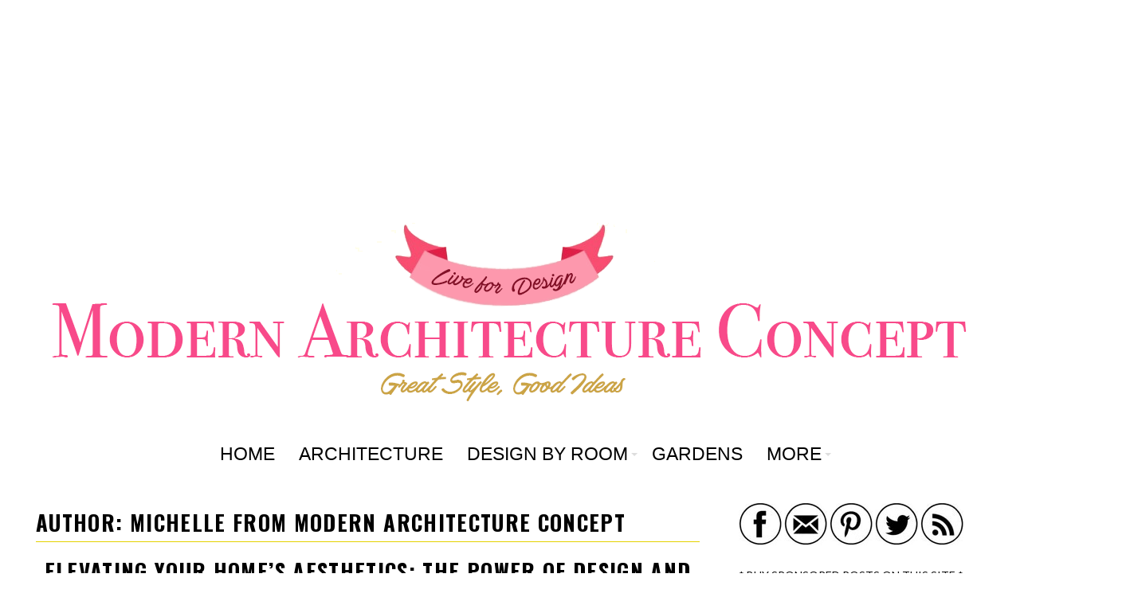

--- FILE ---
content_type: text/html; charset=UTF-8
request_url: https://www.modernarchitectureconcept.com/author/33npdrv55zas45ayui189n6
body_size: 113308
content:
<!DOCTYPE html><html lang="en-US">
			<head>
		
		<!-- Google tag (gtag.js) -->
<script async src="https://www.googletagmanager.com/gtag/js?id=G-7TWXM1ZFK2"></script>
<script>
  window.dataLayer = window.dataLayer || [];
  function gtag(){dataLayer.push(arguments);}
  gtag('js', new Date());

  gtag('config', 'G-7TWXM1ZFK2');
</script>

<!-- GOOGLE ADSENSE AD -->
<center>
<script async src="https://pagead2.googlesyndication.com/pagead/js/adsbygoogle.js"></script>
<!-- Modern Architecture Concept Header Ad -->
<ins class="adsbygoogle"
     style="display:block"
     data-ad-client="ca-pub-6428967080701016"
     data-ad-slot="7555091933"
     data-ad-format="auto"
     data-full-width-responsive="true"></ins>
<script>
     (adsbygoogle = window.adsbygoogle || []).push({});
</script></center>
<!-- /GOOGLE ADSENSE AD -->

				<meta charset="UTF-8">
		<meta name="viewport" content="width=device-width, initial-scale=1">
		<link rel="profile" href="https://gmpg.org/xfn/11">
		<link rel="pingback" href="https://www.modernarchitectureconcept.com/xmlrpc.php">
		<title>Michelle from Modern Architecture Concept &#8211; Modern Architecture Concept</title>
<meta name='robots' content='max-image-preview:large' />
<link rel='dns-prefetch' href='//fonts.googleapis.com' />
<link rel="alternate" type="application/rss+xml" title="Modern Architecture Concept &raquo; Feed" href="https://www.modernarchitectureconcept.com/feed" />
<link rel="alternate" type="application/rss+xml" title="Modern Architecture Concept &raquo; Comments Feed" href="https://www.modernarchitectureconcept.com/comments/feed" />
<link rel="alternate" type="application/rss+xml" title="Modern Architecture Concept &raquo; Posts by Michelle from Modern Architecture Concept Feed" href="https://www.modernarchitectureconcept.com/author/33npdrv55zas45ayui189n6/feed" />
<style id='wp-img-auto-sizes-contain-inline-css' type='text/css'>
img:is([sizes=auto i],[sizes^="auto," i]){contain-intrinsic-size:3000px 1500px}
/*# sourceURL=wp-img-auto-sizes-contain-inline-css */
</style>
<style id='wp-emoji-styles-inline-css' type='text/css'>

	img.wp-smiley, img.emoji {
		display: inline !important;
		border: none !important;
		box-shadow: none !important;
		height: 1em !important;
		width: 1em !important;
		margin: 0 0.07em !important;
		vertical-align: -0.1em !important;
		background: none !important;
		padding: 0 !important;
	}
/*# sourceURL=wp-emoji-styles-inline-css */
</style>
<style id='wp-block-library-inline-css' type='text/css'>
:root{--wp-block-synced-color:#7a00df;--wp-block-synced-color--rgb:122,0,223;--wp-bound-block-color:var(--wp-block-synced-color);--wp-editor-canvas-background:#ddd;--wp-admin-theme-color:#007cba;--wp-admin-theme-color--rgb:0,124,186;--wp-admin-theme-color-darker-10:#006ba1;--wp-admin-theme-color-darker-10--rgb:0,107,160.5;--wp-admin-theme-color-darker-20:#005a87;--wp-admin-theme-color-darker-20--rgb:0,90,135;--wp-admin-border-width-focus:2px}@media (min-resolution:192dpi){:root{--wp-admin-border-width-focus:1.5px}}.wp-element-button{cursor:pointer}:root .has-very-light-gray-background-color{background-color:#eee}:root .has-very-dark-gray-background-color{background-color:#313131}:root .has-very-light-gray-color{color:#eee}:root .has-very-dark-gray-color{color:#313131}:root .has-vivid-green-cyan-to-vivid-cyan-blue-gradient-background{background:linear-gradient(135deg,#00d084,#0693e3)}:root .has-purple-crush-gradient-background{background:linear-gradient(135deg,#34e2e4,#4721fb 50%,#ab1dfe)}:root .has-hazy-dawn-gradient-background{background:linear-gradient(135deg,#faaca8,#dad0ec)}:root .has-subdued-olive-gradient-background{background:linear-gradient(135deg,#fafae1,#67a671)}:root .has-atomic-cream-gradient-background{background:linear-gradient(135deg,#fdd79a,#004a59)}:root .has-nightshade-gradient-background{background:linear-gradient(135deg,#330968,#31cdcf)}:root .has-midnight-gradient-background{background:linear-gradient(135deg,#020381,#2874fc)}:root{--wp--preset--font-size--normal:16px;--wp--preset--font-size--huge:42px}.has-regular-font-size{font-size:1em}.has-larger-font-size{font-size:2.625em}.has-normal-font-size{font-size:var(--wp--preset--font-size--normal)}.has-huge-font-size{font-size:var(--wp--preset--font-size--huge)}.has-text-align-center{text-align:center}.has-text-align-left{text-align:left}.has-text-align-right{text-align:right}.has-fit-text{white-space:nowrap!important}#end-resizable-editor-section{display:none}.aligncenter{clear:both}.items-justified-left{justify-content:flex-start}.items-justified-center{justify-content:center}.items-justified-right{justify-content:flex-end}.items-justified-space-between{justify-content:space-between}.screen-reader-text{border:0;clip-path:inset(50%);height:1px;margin:-1px;overflow:hidden;padding:0;position:absolute;width:1px;word-wrap:normal!important}.screen-reader-text:focus{background-color:#ddd;clip-path:none;color:#444;display:block;font-size:1em;height:auto;left:5px;line-height:normal;padding:15px 23px 14px;text-decoration:none;top:5px;width:auto;z-index:100000}html :where(.has-border-color){border-style:solid}html :where([style*=border-top-color]){border-top-style:solid}html :where([style*=border-right-color]){border-right-style:solid}html :where([style*=border-bottom-color]){border-bottom-style:solid}html :where([style*=border-left-color]){border-left-style:solid}html :where([style*=border-width]){border-style:solid}html :where([style*=border-top-width]){border-top-style:solid}html :where([style*=border-right-width]){border-right-style:solid}html :where([style*=border-bottom-width]){border-bottom-style:solid}html :where([style*=border-left-width]){border-left-style:solid}html :where(img[class*=wp-image-]){height:auto;max-width:100%}:where(figure){margin:0 0 1em}html :where(.is-position-sticky){--wp-admin--admin-bar--position-offset:var(--wp-admin--admin-bar--height,0px)}@media screen and (max-width:600px){html :where(.is-position-sticky){--wp-admin--admin-bar--position-offset:0px}}

/*# sourceURL=wp-block-library-inline-css */
</style><style id='wp-block-image-inline-css' type='text/css'>
.wp-block-image>a,.wp-block-image>figure>a{display:inline-block}.wp-block-image img{box-sizing:border-box;height:auto;max-width:100%;vertical-align:bottom}@media not (prefers-reduced-motion){.wp-block-image img.hide{visibility:hidden}.wp-block-image img.show{animation:show-content-image .4s}}.wp-block-image[style*=border-radius] img,.wp-block-image[style*=border-radius]>a{border-radius:inherit}.wp-block-image.has-custom-border img{box-sizing:border-box}.wp-block-image.aligncenter{text-align:center}.wp-block-image.alignfull>a,.wp-block-image.alignwide>a{width:100%}.wp-block-image.alignfull img,.wp-block-image.alignwide img{height:auto;width:100%}.wp-block-image .aligncenter,.wp-block-image .alignleft,.wp-block-image .alignright,.wp-block-image.aligncenter,.wp-block-image.alignleft,.wp-block-image.alignright{display:table}.wp-block-image .aligncenter>figcaption,.wp-block-image .alignleft>figcaption,.wp-block-image .alignright>figcaption,.wp-block-image.aligncenter>figcaption,.wp-block-image.alignleft>figcaption,.wp-block-image.alignright>figcaption{caption-side:bottom;display:table-caption}.wp-block-image .alignleft{float:left;margin:.5em 1em .5em 0}.wp-block-image .alignright{float:right;margin:.5em 0 .5em 1em}.wp-block-image .aligncenter{margin-left:auto;margin-right:auto}.wp-block-image :where(figcaption){margin-bottom:1em;margin-top:.5em}.wp-block-image.is-style-circle-mask img{border-radius:9999px}@supports ((-webkit-mask-image:none) or (mask-image:none)) or (-webkit-mask-image:none){.wp-block-image.is-style-circle-mask img{border-radius:0;-webkit-mask-image:url('data:image/svg+xml;utf8,<svg viewBox="0 0 100 100" xmlns="http://www.w3.org/2000/svg"><circle cx="50" cy="50" r="50"/></svg>');mask-image:url('data:image/svg+xml;utf8,<svg viewBox="0 0 100 100" xmlns="http://www.w3.org/2000/svg"><circle cx="50" cy="50" r="50"/></svg>');mask-mode:alpha;-webkit-mask-position:center;mask-position:center;-webkit-mask-repeat:no-repeat;mask-repeat:no-repeat;-webkit-mask-size:contain;mask-size:contain}}:root :where(.wp-block-image.is-style-rounded img,.wp-block-image .is-style-rounded img){border-radius:9999px}.wp-block-image figure{margin:0}.wp-lightbox-container{display:flex;flex-direction:column;position:relative}.wp-lightbox-container img{cursor:zoom-in}.wp-lightbox-container img:hover+button{opacity:1}.wp-lightbox-container button{align-items:center;backdrop-filter:blur(16px) saturate(180%);background-color:#5a5a5a40;border:none;border-radius:4px;cursor:zoom-in;display:flex;height:20px;justify-content:center;opacity:0;padding:0;position:absolute;right:16px;text-align:center;top:16px;width:20px;z-index:100}@media not (prefers-reduced-motion){.wp-lightbox-container button{transition:opacity .2s ease}}.wp-lightbox-container button:focus-visible{outline:3px auto #5a5a5a40;outline:3px auto -webkit-focus-ring-color;outline-offset:3px}.wp-lightbox-container button:hover{cursor:pointer;opacity:1}.wp-lightbox-container button:focus{opacity:1}.wp-lightbox-container button:focus,.wp-lightbox-container button:hover,.wp-lightbox-container button:not(:hover):not(:active):not(.has-background){background-color:#5a5a5a40;border:none}.wp-lightbox-overlay{box-sizing:border-box;cursor:zoom-out;height:100vh;left:0;overflow:hidden;position:fixed;top:0;visibility:hidden;width:100%;z-index:100000}.wp-lightbox-overlay .close-button{align-items:center;cursor:pointer;display:flex;justify-content:center;min-height:40px;min-width:40px;padding:0;position:absolute;right:calc(env(safe-area-inset-right) + 16px);top:calc(env(safe-area-inset-top) + 16px);z-index:5000000}.wp-lightbox-overlay .close-button:focus,.wp-lightbox-overlay .close-button:hover,.wp-lightbox-overlay .close-button:not(:hover):not(:active):not(.has-background){background:none;border:none}.wp-lightbox-overlay .lightbox-image-container{height:var(--wp--lightbox-container-height);left:50%;overflow:hidden;position:absolute;top:50%;transform:translate(-50%,-50%);transform-origin:top left;width:var(--wp--lightbox-container-width);z-index:9999999999}.wp-lightbox-overlay .wp-block-image{align-items:center;box-sizing:border-box;display:flex;height:100%;justify-content:center;margin:0;position:relative;transform-origin:0 0;width:100%;z-index:3000000}.wp-lightbox-overlay .wp-block-image img{height:var(--wp--lightbox-image-height);min-height:var(--wp--lightbox-image-height);min-width:var(--wp--lightbox-image-width);width:var(--wp--lightbox-image-width)}.wp-lightbox-overlay .wp-block-image figcaption{display:none}.wp-lightbox-overlay button{background:none;border:none}.wp-lightbox-overlay .scrim{background-color:#fff;height:100%;opacity:.9;position:absolute;width:100%;z-index:2000000}.wp-lightbox-overlay.active{visibility:visible}@media not (prefers-reduced-motion){.wp-lightbox-overlay.active{animation:turn-on-visibility .25s both}.wp-lightbox-overlay.active img{animation:turn-on-visibility .35s both}.wp-lightbox-overlay.show-closing-animation:not(.active){animation:turn-off-visibility .35s both}.wp-lightbox-overlay.show-closing-animation:not(.active) img{animation:turn-off-visibility .25s both}.wp-lightbox-overlay.zoom.active{animation:none;opacity:1;visibility:visible}.wp-lightbox-overlay.zoom.active .lightbox-image-container{animation:lightbox-zoom-in .4s}.wp-lightbox-overlay.zoom.active .lightbox-image-container img{animation:none}.wp-lightbox-overlay.zoom.active .scrim{animation:turn-on-visibility .4s forwards}.wp-lightbox-overlay.zoom.show-closing-animation:not(.active){animation:none}.wp-lightbox-overlay.zoom.show-closing-animation:not(.active) .lightbox-image-container{animation:lightbox-zoom-out .4s}.wp-lightbox-overlay.zoom.show-closing-animation:not(.active) .lightbox-image-container img{animation:none}.wp-lightbox-overlay.zoom.show-closing-animation:not(.active) .scrim{animation:turn-off-visibility .4s forwards}}@keyframes show-content-image{0%{visibility:hidden}99%{visibility:hidden}to{visibility:visible}}@keyframes turn-on-visibility{0%{opacity:0}to{opacity:1}}@keyframes turn-off-visibility{0%{opacity:1;visibility:visible}99%{opacity:0;visibility:visible}to{opacity:0;visibility:hidden}}@keyframes lightbox-zoom-in{0%{transform:translate(calc((-100vw + var(--wp--lightbox-scrollbar-width))/2 + var(--wp--lightbox-initial-left-position)),calc(-50vh + var(--wp--lightbox-initial-top-position))) scale(var(--wp--lightbox-scale))}to{transform:translate(-50%,-50%) scale(1)}}@keyframes lightbox-zoom-out{0%{transform:translate(-50%,-50%) scale(1);visibility:visible}99%{visibility:visible}to{transform:translate(calc((-100vw + var(--wp--lightbox-scrollbar-width))/2 + var(--wp--lightbox-initial-left-position)),calc(-50vh + var(--wp--lightbox-initial-top-position))) scale(var(--wp--lightbox-scale));visibility:hidden}}
/*# sourceURL=https://www.modernarchitectureconcept.com/wp-includes/blocks/image/style.min.css */
</style>
<style id='wp-block-image-theme-inline-css' type='text/css'>
:root :where(.wp-block-image figcaption){color:#555;font-size:13px;text-align:center}.is-dark-theme :root :where(.wp-block-image figcaption){color:#ffffffa6}.wp-block-image{margin:0 0 1em}
/*# sourceURL=https://www.modernarchitectureconcept.com/wp-includes/blocks/image/theme.min.css */
</style>
<style id='global-styles-inline-css' type='text/css'>
:root{--wp--preset--aspect-ratio--square: 1;--wp--preset--aspect-ratio--4-3: 4/3;--wp--preset--aspect-ratio--3-4: 3/4;--wp--preset--aspect-ratio--3-2: 3/2;--wp--preset--aspect-ratio--2-3: 2/3;--wp--preset--aspect-ratio--16-9: 16/9;--wp--preset--aspect-ratio--9-16: 9/16;--wp--preset--color--black: #000000;--wp--preset--color--cyan-bluish-gray: #abb8c3;--wp--preset--color--white: #ffffff;--wp--preset--color--pale-pink: #f78da7;--wp--preset--color--vivid-red: #cf2e2e;--wp--preset--color--luminous-vivid-orange: #ff6900;--wp--preset--color--luminous-vivid-amber: #fcb900;--wp--preset--color--light-green-cyan: #7bdcb5;--wp--preset--color--vivid-green-cyan: #00d084;--wp--preset--color--pale-cyan-blue: #8ed1fc;--wp--preset--color--vivid-cyan-blue: #0693e3;--wp--preset--color--vivid-purple: #9b51e0;--wp--preset--gradient--vivid-cyan-blue-to-vivid-purple: linear-gradient(135deg,rgb(6,147,227) 0%,rgb(155,81,224) 100%);--wp--preset--gradient--light-green-cyan-to-vivid-green-cyan: linear-gradient(135deg,rgb(122,220,180) 0%,rgb(0,208,130) 100%);--wp--preset--gradient--luminous-vivid-amber-to-luminous-vivid-orange: linear-gradient(135deg,rgb(252,185,0) 0%,rgb(255,105,0) 100%);--wp--preset--gradient--luminous-vivid-orange-to-vivid-red: linear-gradient(135deg,rgb(255,105,0) 0%,rgb(207,46,46) 100%);--wp--preset--gradient--very-light-gray-to-cyan-bluish-gray: linear-gradient(135deg,rgb(238,238,238) 0%,rgb(169,184,195) 100%);--wp--preset--gradient--cool-to-warm-spectrum: linear-gradient(135deg,rgb(74,234,220) 0%,rgb(151,120,209) 20%,rgb(207,42,186) 40%,rgb(238,44,130) 60%,rgb(251,105,98) 80%,rgb(254,248,76) 100%);--wp--preset--gradient--blush-light-purple: linear-gradient(135deg,rgb(255,206,236) 0%,rgb(152,150,240) 100%);--wp--preset--gradient--blush-bordeaux: linear-gradient(135deg,rgb(254,205,165) 0%,rgb(254,45,45) 50%,rgb(107,0,62) 100%);--wp--preset--gradient--luminous-dusk: linear-gradient(135deg,rgb(255,203,112) 0%,rgb(199,81,192) 50%,rgb(65,88,208) 100%);--wp--preset--gradient--pale-ocean: linear-gradient(135deg,rgb(255,245,203) 0%,rgb(182,227,212) 50%,rgb(51,167,181) 100%);--wp--preset--gradient--electric-grass: linear-gradient(135deg,rgb(202,248,128) 0%,rgb(113,206,126) 100%);--wp--preset--gradient--midnight: linear-gradient(135deg,rgb(2,3,129) 0%,rgb(40,116,252) 100%);--wp--preset--font-size--small: 13px;--wp--preset--font-size--medium: 20px;--wp--preset--font-size--large: 36px;--wp--preset--font-size--x-large: 42px;--wp--preset--spacing--20: 0.44rem;--wp--preset--spacing--30: 0.67rem;--wp--preset--spacing--40: 1rem;--wp--preset--spacing--50: 1.5rem;--wp--preset--spacing--60: 2.25rem;--wp--preset--spacing--70: 3.38rem;--wp--preset--spacing--80: 5.06rem;--wp--preset--shadow--natural: 6px 6px 9px rgba(0, 0, 0, 0.2);--wp--preset--shadow--deep: 12px 12px 50px rgba(0, 0, 0, 0.4);--wp--preset--shadow--sharp: 6px 6px 0px rgba(0, 0, 0, 0.2);--wp--preset--shadow--outlined: 6px 6px 0px -3px rgb(255, 255, 255), 6px 6px rgb(0, 0, 0);--wp--preset--shadow--crisp: 6px 6px 0px rgb(0, 0, 0);}:where(.is-layout-flex){gap: 0.5em;}:where(.is-layout-grid){gap: 0.5em;}body .is-layout-flex{display: flex;}.is-layout-flex{flex-wrap: wrap;align-items: center;}.is-layout-flex > :is(*, div){margin: 0;}body .is-layout-grid{display: grid;}.is-layout-grid > :is(*, div){margin: 0;}:where(.wp-block-columns.is-layout-flex){gap: 2em;}:where(.wp-block-columns.is-layout-grid){gap: 2em;}:where(.wp-block-post-template.is-layout-flex){gap: 1.25em;}:where(.wp-block-post-template.is-layout-grid){gap: 1.25em;}.has-black-color{color: var(--wp--preset--color--black) !important;}.has-cyan-bluish-gray-color{color: var(--wp--preset--color--cyan-bluish-gray) !important;}.has-white-color{color: var(--wp--preset--color--white) !important;}.has-pale-pink-color{color: var(--wp--preset--color--pale-pink) !important;}.has-vivid-red-color{color: var(--wp--preset--color--vivid-red) !important;}.has-luminous-vivid-orange-color{color: var(--wp--preset--color--luminous-vivid-orange) !important;}.has-luminous-vivid-amber-color{color: var(--wp--preset--color--luminous-vivid-amber) !important;}.has-light-green-cyan-color{color: var(--wp--preset--color--light-green-cyan) !important;}.has-vivid-green-cyan-color{color: var(--wp--preset--color--vivid-green-cyan) !important;}.has-pale-cyan-blue-color{color: var(--wp--preset--color--pale-cyan-blue) !important;}.has-vivid-cyan-blue-color{color: var(--wp--preset--color--vivid-cyan-blue) !important;}.has-vivid-purple-color{color: var(--wp--preset--color--vivid-purple) !important;}.has-black-background-color{background-color: var(--wp--preset--color--black) !important;}.has-cyan-bluish-gray-background-color{background-color: var(--wp--preset--color--cyan-bluish-gray) !important;}.has-white-background-color{background-color: var(--wp--preset--color--white) !important;}.has-pale-pink-background-color{background-color: var(--wp--preset--color--pale-pink) !important;}.has-vivid-red-background-color{background-color: var(--wp--preset--color--vivid-red) !important;}.has-luminous-vivid-orange-background-color{background-color: var(--wp--preset--color--luminous-vivid-orange) !important;}.has-luminous-vivid-amber-background-color{background-color: var(--wp--preset--color--luminous-vivid-amber) !important;}.has-light-green-cyan-background-color{background-color: var(--wp--preset--color--light-green-cyan) !important;}.has-vivid-green-cyan-background-color{background-color: var(--wp--preset--color--vivid-green-cyan) !important;}.has-pale-cyan-blue-background-color{background-color: var(--wp--preset--color--pale-cyan-blue) !important;}.has-vivid-cyan-blue-background-color{background-color: var(--wp--preset--color--vivid-cyan-blue) !important;}.has-vivid-purple-background-color{background-color: var(--wp--preset--color--vivid-purple) !important;}.has-black-border-color{border-color: var(--wp--preset--color--black) !important;}.has-cyan-bluish-gray-border-color{border-color: var(--wp--preset--color--cyan-bluish-gray) !important;}.has-white-border-color{border-color: var(--wp--preset--color--white) !important;}.has-pale-pink-border-color{border-color: var(--wp--preset--color--pale-pink) !important;}.has-vivid-red-border-color{border-color: var(--wp--preset--color--vivid-red) !important;}.has-luminous-vivid-orange-border-color{border-color: var(--wp--preset--color--luminous-vivid-orange) !important;}.has-luminous-vivid-amber-border-color{border-color: var(--wp--preset--color--luminous-vivid-amber) !important;}.has-light-green-cyan-border-color{border-color: var(--wp--preset--color--light-green-cyan) !important;}.has-vivid-green-cyan-border-color{border-color: var(--wp--preset--color--vivid-green-cyan) !important;}.has-pale-cyan-blue-border-color{border-color: var(--wp--preset--color--pale-cyan-blue) !important;}.has-vivid-cyan-blue-border-color{border-color: var(--wp--preset--color--vivid-cyan-blue) !important;}.has-vivid-purple-border-color{border-color: var(--wp--preset--color--vivid-purple) !important;}.has-vivid-cyan-blue-to-vivid-purple-gradient-background{background: var(--wp--preset--gradient--vivid-cyan-blue-to-vivid-purple) !important;}.has-light-green-cyan-to-vivid-green-cyan-gradient-background{background: var(--wp--preset--gradient--light-green-cyan-to-vivid-green-cyan) !important;}.has-luminous-vivid-amber-to-luminous-vivid-orange-gradient-background{background: var(--wp--preset--gradient--luminous-vivid-amber-to-luminous-vivid-orange) !important;}.has-luminous-vivid-orange-to-vivid-red-gradient-background{background: var(--wp--preset--gradient--luminous-vivid-orange-to-vivid-red) !important;}.has-very-light-gray-to-cyan-bluish-gray-gradient-background{background: var(--wp--preset--gradient--very-light-gray-to-cyan-bluish-gray) !important;}.has-cool-to-warm-spectrum-gradient-background{background: var(--wp--preset--gradient--cool-to-warm-spectrum) !important;}.has-blush-light-purple-gradient-background{background: var(--wp--preset--gradient--blush-light-purple) !important;}.has-blush-bordeaux-gradient-background{background: var(--wp--preset--gradient--blush-bordeaux) !important;}.has-luminous-dusk-gradient-background{background: var(--wp--preset--gradient--luminous-dusk) !important;}.has-pale-ocean-gradient-background{background: var(--wp--preset--gradient--pale-ocean) !important;}.has-electric-grass-gradient-background{background: var(--wp--preset--gradient--electric-grass) !important;}.has-midnight-gradient-background{background: var(--wp--preset--gradient--midnight) !important;}.has-small-font-size{font-size: var(--wp--preset--font-size--small) !important;}.has-medium-font-size{font-size: var(--wp--preset--font-size--medium) !important;}.has-large-font-size{font-size: var(--wp--preset--font-size--large) !important;}.has-x-large-font-size{font-size: var(--wp--preset--font-size--x-large) !important;}
/*# sourceURL=global-styles-inline-css */
</style>

<style id='classic-theme-styles-inline-css' type='text/css'>
/*! This file is auto-generated */
.wp-block-button__link{color:#fff;background-color:#32373c;border-radius:9999px;box-shadow:none;text-decoration:none;padding:calc(.667em + 2px) calc(1.333em + 2px);font-size:1.125em}.wp-block-file__button{background:#32373c;color:#fff;text-decoration:none}
/*# sourceURL=/wp-includes/css/classic-themes.min.css */
</style>
<link rel='stylesheet' id='parent-style-css' href='https://www.modernarchitectureconcept.com/wp-content/themes/acmeblog/style.css?ver=6.9' type='text/css' media='all' />
<link rel='stylesheet' id='child-style-css' href='https://www.modernarchitectureconcept.com/wp-content/themes/acmeblog-child-theme/style.css?ver=6.9' type='text/css' media='all' />
<link rel='stylesheet' id='bxslider-css' href='https://www.modernarchitectureconcept.com/wp-content/themes/acmeblog/assets/library/bxslider/css/jquery.bxslider.min.css?ver=4.2.5' type='text/css' media='all' />
<link rel='stylesheet' id='acmeblog-googleapis-css' href='//fonts.googleapis.com/css?family=Oswald%3A300%2C400%2C700%7CLato%3A400%2C700&#038;ver=1.0.1' type='text/css' media='all' />
<link rel='stylesheet' id='font-awesome-css' href='https://www.modernarchitectureconcept.com/wp-content/themes/acmeblog/assets/library/Font-Awesome/css/font-awesome.min.css?ver=4.7.0' type='text/css' media='all' />
<link rel='stylesheet' id='acmeblog-style-css' href='https://www.modernarchitectureconcept.com/wp-content/themes/acmeblog-child-theme/style.css?ver=6.9' type='text/css' media='all' />
<style id='acmeblog-style-inline-css' type='text/css'>

            mark,
            .comment-form .form-submit input,
            .slider-section .cat-links a,
            #calendar_wrap #wp-calendar #today,
            #calendar_wrap #wp-calendar #today a,
            .wpcf7-form input.wpcf7-submit:hover,
            .breadcrumb{
                background: #e5d200;
            }
            a:hover,
            .header-wrapper .menu li a:hover,
            .screen-reader-text:focus,
            .bn-content a:hover,
            .socials a:hover,
            .site-title a,
            .widget_search input#s,
            .besides-slider .post-title a:hover,
            .slider-feature-wrap a:hover,
            .slider-section .bx-controls-direction a,
            .besides-slider .beside-post:hover .beside-caption,
            .besides-slider .beside-post:hover .beside-caption a:hover,
            .featured-desc .above-entry-meta span:hover,
            .posted-on a:hover,
            .cat-links a:hover,
            .comments-link a:hover,
            .edit-link a:hover,
            .tags-links a:hover,
            .byline a:hover,
            .nav-links a:hover,
            #acmeblog-breadcrumbs a:hover,
            .wpcf7-form input.wpcf7-submit,
            .widget li a:hover,
            .header-wrapper .menu > li.current-menu-item > a,
            .header-wrapper .menu > li.current-menu-parent > a,
            .header-wrapper .menu > li.current_page_parent > a,
            .header-wrapper .menu > li.current_page_ancestor > a{
                color: #e5d200;
            }
         .nav-links .nav-previous a:hover,
            .nav-links .nav-next a:hover{
                border-top: 1px solid #e5d200;
            }
            .besides-slider .beside-post{
                border-bottom: 3px solid #e5d200;
            }
            .page-header .page-title,
            .single .entry-header .entry-title{
                border-bottom: 1px solid #e5d200;
            }
            .page-header .page-title:before,
            .single .entry-header .entry-title:before{
                border-bottom: 7px solid #e5d200;
            }
            .wpcf7-form input.wpcf7-submit:hover,
            article.post.sticky,
            .comment-form .form-submit input,
            .read-more:hover{
                border: 2px solid #e5d200;
            }
            .breadcrumb::after {
                border-left: 5px solid #e5d200;
            }
            .rtl .breadcrumb::after {
                border-right: 5px solid #e5d200;
                border-left:none;
            }
            .tagcloud a{
                border: 1px solid #e5d200;
            }
            .widget-title{
                border-left: 2px solid #e5d200;
            }
            .rtl .widget-title {
                border-right: 5px solid #e5d200;
                border-left:none;
            }
         
            @media screen and (max-width:992px){
                .slicknav_btn.slicknav_open{
                    border: 1px solid #e5d200;
                }
                .slicknav_btn.slicknav_open:before{
                    background: #e5d200;
                    box-shadow: 0 6px 0 0 #e5d200, 0 12px 0 0 #e5d200;
                }
                .slicknav_nav li:hover > a,
                .slicknav_nav li.current-menu-ancestor a,
                .slicknav_nav li.current-menu-item  > a,
                .slicknav_nav li.current_page_item a,
                .slicknav_nav li.current_page_item .slicknav_item span,
                .slicknav_nav li .slicknav_item:hover a{
                    color: #e5d200;
                }
            }
/*# sourceURL=acmeblog-style-inline-css */
</style>
<link rel='stylesheet' id='acmeblog-block-front-styles-css' href='https://www.modernarchitectureconcept.com/wp-content/themes/acmeblog/acmethemes/gutenberg/gutenberg-front.css?ver=1.0' type='text/css' media='all' />
<link rel='stylesheet' id='otw-shortcode-css' href='https://www.modernarchitectureconcept.com/wp-content/plugins/quotes-shortcode-and-widget/include/otw_components/otw_shortcode/css/otw_shortcode.css?ver=6.9' type='text/css' media='all' />
<script type="text/javascript" src="https://www.modernarchitectureconcept.com/wp-includes/js/jquery/jquery.min.js?ver=3.7.1" id="jquery-core-js"></script>
<script type="text/javascript" src="https://www.modernarchitectureconcept.com/wp-includes/js/jquery/jquery-migrate.min.js?ver=3.4.1" id="jquery-migrate-js"></script>
<link rel="https://api.w.org/" href="https://www.modernarchitectureconcept.com/wp-json/" /><link rel="alternate" title="JSON" type="application/json" href="https://www.modernarchitectureconcept.com/wp-json/wp/v2/users/7" /><link rel="EditURI" type="application/rsd+xml" title="RSD" href="https://www.modernarchitectureconcept.com/xmlrpc.php?rsd" />
<meta name="generator" content="WordPress 6.9" />
<!-- start Simple Custom CSS and JS -->
<style type="text/css">
/* Add your CSS code here.

For example:
.example {
    color: red;
}

For brushing up on your CSS knowledge, check out http://www.w3schools.com/css/css_syntax.asp

End of comment */ 

/* Defines header height (needed so that the custom positioned header doesnt load from the top left of the screen! */

.header {
height: 500px;
}

/* Positions the cusom logo header image */


#custom-logo-header-image {
	height: auto;
  	overflow:hidden
  	width: 100%
  	min-height: 100px;
  	margin-left: auto;
    	margin-right: auto;
  	
}

/* Removes the box and shadow from the body content of the page */

#page{
	-ms-filter: "progid:DXImageTransform.Microsoft.Shadow(Strength=3, Direction=135, Color=#2D2D2D)";/*IE 8*/
	-moz-box-shadow: 0px 0px 0px #2D2D2D;/*FF 3.5+*/
	-webkit-box-shadow: 0px 0px 0px #2D2D2D;/*Saf3-4, Chrome, iOS 4.0.2-4.2, Android 2.3+*/
	box-shadow: 0px 0px 0px #2D2D2D;/* FF3.5+, Opera 9+, Saf1+, Chrome, IE10 */
}

/* Removes the border and shadow from the navigation bar */

.header-wrapper #site-navigation{
	border-top: 0px solid #393939;
	box-shadow: 0px 0px 0 0px #393939 inset;
	margin: 0 auto;
	min-height: 60px;
	padding: 4px 0;
	position: relative;
}

#site-navigation {
  border-right: none;
}

/* Positions navigation bar */

.header-wrapper #site-navigation{
  	top: -60px;
}

/* Menu Bar width */

#site-navigation {
  	width: 1152px;
  	position: relative;
	left: 16%;
}


/* Helps position header image to not make the whole page wide */

#custom-logo-header-image {
  width: 1152px;
}

/* Adjust the header container size */


#header-container {
  height: 50px;
}


.header-container {
    margin-top: 10px;
    margin-bottom: -50px;
}

/* Adjust the Homepage Slider Photos and Text */

.besides-slider .beside-thumb{
	margin: 0;
	overflow: hidden;
	position: relative;
	width: 313px;
}

.besides-slider .beside-post {
    border-bottom: 3px solid #66CCFF;
  margin-bottom: 17px;
}

.besides-slider .beside-caption {
    padding-bottom: 0px;
}


/* Positions the Search Bar */

.widget_search{
	position: relative;
	width: 100%;
	left: 25px;
}

/* Change the navigation font */

.main-navigation li a {
  font-family: 'CenturyGothic', sans-serif;
  letter-spacing: 0em;
  font-size: 23px;
  text-transform: uppercase;
}

/* Removes vertical dividers | inbetween menu items */


.main-navigation li {
	border: 0 !important;
}

/* Link hover color */

a.specialeffects:hover {
  color: #e5d200;
 
}

/* Text color of links */

a{
	color:black;
	
}

/* Border style for widget bar text boxes */

.boxed {
  border: 1px solid black;
  width: 259px;
  padding: 15px;
  font-family: 'CenturyGothic', sans-serif;
  font-size: 20px;
  text-align: center;
}

/* Homepage slider font options */

.slider-section .slide-title,
.besides-slider .post-title a{
	color: #ffffff;
	font-size: 20px;
	line-height: 24px;
	font-weight: 100;
	margin-bottom: 20px;
	font-family: centurygothic;
}

/* Removes date and author from homepage slider */

.above-slider-details a {
	display: none;
}

/* Makes background of slider category tags black */

.slider-section .cat-links a {
  background: black;
}


/* Adjust slider background shadow for font */

.slider-section .slider-desc {
	background: rgba(0, 0, 0, 0.4);
	top: 0;
	bottom: 0;
	left: 0;
	right: 0;
	margin: auto;
	position: absolute;
	width: 60%;
	height: 45%;
	text-align: center;
}

/* Centers the post title */

article.post .entry-header .entry-title {
	margin: 0 0 10px;
	text-align: center;
}

.posted-on a {
  display: none;
}

.byline a {
  display: none;
}

/* Slider control left right background shadow padding */

.bx-controls-direction a{
	padding-bottom: 40px;
}

/* Slider background font shadow color */

.slider-section .slider-desc {
	background: rgba(0, 0, 0, 0.54);
}

/* Inserts background font shadow for two small sliders on the right side  */

.besides-slider .beside-caption .post-title{
	line-height: 18px;
	margin: 0;
	background: rgba(0, 0, 0, 0.54);
	padding: 5px;
}

/* Removes post date from two small sliders on the right side  */

.besides-slider .beside-caption .post-date{
	font-size: 12px;
	line-height: 24px;
	display: none;
}

/* Bottom border for right hand side two small sliders  */

.besides-slider .beside-post {
    border-bottom: 3px solid #e5d200;
    margin-bottom: 17px;
}

/* Removes Proudly powered by wordpress  */

.site-info {
  display: none;
}

/* Removes Copyright Acne Blog 2016  */


.footer-copyright{
	display: none;
}

/* Changes Footer Background color  And font Attributes*/

.footer-wrapper {
	background: black;
	font-family: 'proxima-nova', sans-serif;
	font-weight: 300;
	font-size: 0.85em;
	color: white;
	letter-spacing: 2px;
}

/* Removes featured image from showing up on single page posts  */

.single-thumb-full { 
  display: none; 
}

/* Removes featured image from showing up on Front Page posts */

article.post .post-thumb {
	display: none;
}

/* Remove Widget Title  */

.widget-title span{
	display: none;
}

/* Remove Widget Title Background color*/

.widget-title,
.widgettitle {
	background: #ffffff;
	font-size: 18px;
	padding: 1px 15px;
}

/* Remove Widget Title Background Borde left*/

.widget-title{
                border-left: none;
            }

/* Centers widget text in recent posts*/

.widget li {
	text-align: center;
}
    
  
  /* Changes Paragraph Font Attributes*/
  
  p{
	font-family: 'proxima-nova', sans-serif !important;
	font-size: 17px;
	font-weight: 300;
}
  h3{
	font-size: 24px;
	font-family: "acta-display", serif;
	letter-spacing: 2px;
	font-weight: normal;
}

h2{
  	font-size: 23px;
  	font-family: "acta-display", serif;
  	letter-spacing: 1px;
  	font-weight: normal;
  	text-transform: none;
  	font-style: italic;
  	color: #565656;
}

/* Post title font options */

.entry-title a {
	color: black;
	font-size: 27px;
	font-family: "Oswald", sans-serif
	font-weight: normal;
	letter-spacing: 0.05em;
	text-transform: uppercase;
  	font-style: normal;
    
}

/* The Title Attributes for a Blog Post in Single View */

.page-header .page-title,
.single .entry-header .entry-title{
	font-size: 27px;
	font-weight: bold;
	line-height: 24px;
	margin-bottom: 15px;
	padding: 12px 0;
	position: relative;
	letter-spacing: 0.05em;
}

/* Removes Thick Underline on Single Post Page Titles */

 .page-header .page-title:before,
            .single .entry-header .entry-title:before{
                border-bottom: none;
            }

article.post .entry-header .entry-title {
	margin: 0 0 10px;
	text-align: center;
	border-bottom: 1px solid #e5d200;
}

/* Attributes for Shortcode Plugin for Text Boxes */


.su-note-inner {
	padding: 0.5em;
	border-width: 0px !important;
	border-style: solid;
	font-size: 20px;
	line-height: 30px;
	font-family:  'proxima-nova', sans-serif;
	font-weight: 300;
	letter-spacing: 1px;
}

/* Removes Border for Shortcode Plugin for Text Boxes */

.su-note {
	margin: 0 0 1.5em 0;
	border-width: 1px;
	border-style: solid;
	border: none !important;
}

/* Post Title Attributes */

article.post .entry-header .entry-title {
	margin: 0 0 10px;
	text-align: center;
	border-bottom: 1px solid #e5d200;
	line-height: 40px;
}

/* Adjusts the position of the magnifying glass on the search widget bar */

.widget_search #searchsubmit{
	top: 23px;
}

/* Makes links in text underlined */

.hentry .entry-content a {
  text-decoration: underline;
}

/* Makes Search Widget Box Bottom Margin smaller */

.widget .search-block{
	margin-bottom: 0px;
}

/* Remove featured image from showing on top of post */

.single.single-large-image article.post .single-feat {
    display: none;
}</style>
<!-- end Simple Custom CSS and JS -->

	</head>

<a href="https://www.modernarchitectureconcept.com">
<div id="custom-logo-header-image">
   <img width="1152" height="230" alt="" class="custom-logo-header-image" src="https://www.modernarchitectureconcept.com/wp-content/uploads/2016/12/3-Photoshop-Final-Modern-Architecture-Concept-Logo-Blog.png">
</div>
</a>

<body data-rsssl=1 class="archive author author-33npdrv55zas45ayui189n6 author-7 wp-theme-acmeblog wp-child-theme-acmeblog-child-theme blog-large-image single-large-image right-sidebar group-blog">
	
	

		<div id="page" class="hfeed site">
				<a class="skip-link screen-reader-text" href="#content" title="link">Skip to content</a>
				<header id="masthead" class="site-header" role="banner">
			<div class="wrapper header-wrapper clearfix">
				<div class="header-container">
					<div class="site-branding clearfix">
												<div class="site-logo acme-col-3">
																						<!--acmeblog-header-id-display-opt-->
						</div><!--site-logo-->

						<div class="right-header acme-col-3 float-right">
													</div>
					</div>
					<nav id="site-navigation" class="main-navigation clearfix" role="navigation">
						<div class="header-main-menu clearfix">
															<div class="acmethemes-nav"><ul id="menu-new-menu" class="menu"><li id="menu-item-2184" class="menu-item menu-item-type-custom menu-item-object-custom menu-item-home menu-item-2184"><a href="https://www.modernarchitectureconcept.com">HOME</a></li>
<li id="menu-item-2185" class="menu-item menu-item-type-custom menu-item-object-custom menu-item-2185"><a href="https://www.modernarchitectureconcept.com/category/home-architecture">ARCHITECTURE</a></li>
<li id="menu-item-2187" class="menu-item menu-item-type-custom menu-item-object-custom menu-item-has-children menu-item-2187"><a href="#">DESIGN BY ROOM</a>
<ul class="sub-menu">
	<li id="menu-item-2190" class="menu-item menu-item-type-taxonomy menu-item-object-category menu-item-2190"><a href="https://www.modernarchitectureconcept.com/category/living-room-design">LIVING ROOM</a></li>
	<li id="menu-item-2189" class="menu-item menu-item-type-taxonomy menu-item-object-category menu-item-2189"><a href="https://www.modernarchitectureconcept.com/category/kitchen-design">KITCHEN</a></li>
	<li id="menu-item-2188" class="menu-item menu-item-type-taxonomy menu-item-object-category menu-item-2188"><a href="https://www.modernarchitectureconcept.com/category/bedroom-design">BEDROOM</a></li>
	<li id="menu-item-2191" class="menu-item menu-item-type-taxonomy menu-item-object-category menu-item-2191"><a href="https://www.modernarchitectureconcept.com/category/office-design">OFFICE</a></li>
</ul>
</li>
<li id="menu-item-2193" class="menu-item menu-item-type-taxonomy menu-item-object-category menu-item-2193"><a href="https://www.modernarchitectureconcept.com/category/garden-design">GARDENS</a></li>
<li id="menu-item-2194" class="menu-item menu-item-type-custom menu-item-object-custom menu-item-has-children menu-item-2194"><a href="#">MORE</a>
<ul class="sub-menu">
	<li id="menu-item-2195" class="menu-item menu-item-type-custom menu-item-object-custom menu-item-2195"><a href="http://www.betterdecoratingbible.com">DECORATING</a></li>
	<li id="menu-item-2196" class="menu-item menu-item-type-custom menu-item-object-custom menu-item-2196"><a href="http://www.betterbakingbible.com">RECIPES</a></li>
	<li id="menu-item-2197" class="menu-item menu-item-type-custom menu-item-object-custom menu-item-2197"><a href="http://www.betterhousekeeper.com">HOUSEKEEPING</a></li>
</ul>
</li>
</ul></div>														</div>
						<!--slick menu container-->
						<div class="responsive-slick-menu clearfix"></div>
					</nav>
					<!-- #site-navigation -->
				</div>
				<!-- .header-container -->
			</div>
			<!-- header-wrapper-->
		</header>
		<!-- #masthead -->
				<div class="wrapper content-wrapper clearfix">
			<div id="content" class="site-content">
		
	<div id="primary" class="content-area">
		<main id="main" class="site-main" role="main">

		
			<header class="page-header">
				<h1 class="page-title">Author: <span>Michelle from Modern Architecture Concept</span></h1>			</header><!-- .page-header -->
			<article id="post-3297" class="post-3297 post type-post status-publish format-standard has-post-thumbnail hentry category-decorating-ideas tag-decorating-ideas tag-easy-decor">
	<header class="entry-header">
		<h2 class="entry-title"><a href="https://www.modernarchitectureconcept.com/elevating-your-homes-aesthetics-the-power-of-design-and-details.html" rel="bookmark">Elevating Your Home&#8217;s Aesthetics: The Power of Design and Details</a></h2>
				<div class="entry-meta">
			<span class="posted-on"><a href="https://www.modernarchitectureconcept.com/elevating-your-homes-aesthetics-the-power-of-design-and-details.html" rel="bookmark"><i class="fa fa-calendar"></i><time class="entry-date published" datetime="2023-05-22T08:03:31-04:00">22 May 2023</time><time class="updated" datetime="2023-05-22T15:58:26-04:00">22 May 2023</time></a></span><span class="byline"> <span class="author vcard"><a class="url fn n" href="https://www.modernarchitectureconcept.com/author/33npdrv55zas45ayui189n6"><i class="fa fa-user"></i>Michelle from Modern Architecture Concept</a></span></span>		</div><!-- .entry-meta -->
			</header><!-- .entry-header -->
			<!--post thumbnal options-->
		<div class="post-thumb">
			<a href="https://www.modernarchitectureconcept.com/elevating-your-homes-aesthetics-the-power-of-design-and-details.html">
				<img width="1017" height="675" src="https://www.modernarchitectureconcept.com/wp-content/uploads/2022/05/how-to-declutter-and-clean-your-home-for-spring.png" class="attachment-full size-full wp-post-image" alt="" decoding="async" fetchpriority="high" srcset="https://www.modernarchitectureconcept.com/wp-content/uploads/2022/05/how-to-declutter-and-clean-your-home-for-spring.png 1017w, https://www.modernarchitectureconcept.com/wp-content/uploads/2022/05/how-to-declutter-and-clean-your-home-for-spring-768x510.png 768w" sizes="(max-width: 1017px) 100vw, 1017px" />			</a>
		</div><!-- .post-thumb-->
			<div class="entry-content">
		<h2><em>Creating a visually stunning and picture-perfect home goes beyond mere functionality; it&#8217;s about capturing the essence of your personal style and transforming your living spaces into a reflection of your taste and personality!</em></h2>
<p style="text-align: center;"><em><img decoding="async" class="size-full wp-image-3533 aligncenter" src="https://www.modernarchitectureconcept.com/wp-content/uploads/2021/08/interior-design-and-decor-trends-for-2021.png" alt="" width="952" height="633" srcset="https://www.modernarchitectureconcept.com/wp-content/uploads/2021/08/interior-design-and-decor-trends-for-2021.png 952w, https://www.modernarchitectureconcept.com/wp-content/uploads/2021/08/interior-design-and-decor-trends-for-2021-768x511.png 768w" sizes="(max-width: 952px) 100vw, 952px" />Photos By: Unsplash</em></p>
<p>From the overall design concept to the smallest details, every element plays a crucial role in making your home truly remarkable. In this article, we will explore various strategies and ideas to help you elevate the aesthetics of your home and turn it into a captivating masterpiece.</p>
<h3><strong>1. Embrace a Cohesive Design Theme</strong></h3>
<p>One of the fundamental aspects of making your home visually appealing is establishing a cohesive design theme. Choose a style that resonates with you, such as minimalistic, contemporary, rustic, or eclectic, and integrate it throughout your home. Consistency in design creates a sense of harmony and balance, making the space more visually pleasing. Consider elements like color schemes, textures, and patterns that align with your chosen theme.</p>
<h3><strong>2. Harness the Power of Colors</strong></h3>
<p>Colors have a profound impact on our emotions and perceptions. Strategic use of colors can instantly transform the ambiance of a room. Experiment with different hues to create the desired atmosphere. Lighter shades like pastels and neutrals can make a space feel airy and serene, while bold and vibrant colors add energy and personality. Consider incorporating accent colors through accessories, accent walls, or furniture to create focal points and visual interest.</p>
<h3><strong>3. Maximize Natural Light</strong></h3>
<p>Natural light not only illuminates your home but also enhances its beauty. Make the most of natural light by ensuring unobstructed windows and using sheer or translucent window coverings that allow sunlight to filter through. This creates a warm and inviting atmosphere, making your home feel bright and open. Avoid heavy draperies or dark-colored blinds that block light and make the space appear smaller.</p>
<h3><strong>4. Elevating Your Home&#8217;s Aesthetics: The Power of Window Furnishings</strong></h3>
<p>When it comes to transforming your home into a captivating masterpiece, every detail counts. From the color palette on your walls to the furniture arrangement, each element plays a significant role in creating the desired ambiance. However, one aspect that is often overlooked but can greatly impact the overall aesthetics of your home is window furnishings. The right choice of curtains, blinds, or shades can elevate the visual appeal of any space, enhancing both its beauty and functionality. In this article, we will delve into the art of utilizing window furnishings to make your home truly picture perfect.</p>
<h3><span style="color: #f20a53;"><strong>The Impact of Window Furnishings on Home Décor</strong></span></h3>
<p>Window furnishings are not merely practical solutions for privacy and light control; they are also powerful tools for enhancing the beauty of your home&#8217;s interior. Let&#8217;s explore some key aspects of how window furnishings can transform your living spaces:</p>
<p><strong>Light Control and Privacy</strong></p>
<p>Window furnishings allow you to control the amount of natural light entering your home while ensuring privacy. The choice of window coverings can significantly affect the ambiance of a room. Sheer curtains, for example, gently diffuse sunlight, creating a soft and ethereal atmosphere. On the other hand, blackout curtains or blinds provide complete darkness, making them ideal for bedrooms or home theaters.</p>
<h3><b></b><strong> Aesthetics and Style</strong></h3>
<p>Window furnishings serve as an essential part of your home&#8217;s design scheme, adding texture, color, and visual interest. The right choice of curtains, <a href="https://betterdecoratingbible.com/2016/02/25/how-to-buy-blinds-for-your-home-watch-out-for-these-3-things/">blinds</a>, or shades can complement your overall décor theme and create a cohesive look. For a luxurious and elegant style, consider floor-length curtains in rich fabrics like silk or velvet. If you prefer a more minimalist and contemporary look, opt for sleek and streamlined blinds or shades</p>
<h3><strong>Visual Impact and Focal Points</strong></h3>
<p>Well-designed window furnishings can serve as captivating focal points in your living spaces. <a href="https://www.mydirectblinds.com.au/curtains">Floor-to-ceiling curtains</a>, for example, draw the eye upward, making the room appear larger and more grandiose. By choosing bold patterns or vibrant colors, you can add a striking element to an otherwise neutral space. Additionally, layering curtains with blinds or shades can create depth and dimension, adding a touch of sophistication to your windows.</p>
<h3><strong>Energy Efficiency</strong></h3>
<p>Window furnishings also contribute to energy efficiency in your home. They act as insulators, helping to regulate the temperature and reduce heat loss or gain through windows. Thick, heavy curtains or blinds with thermal linings can provide extra insulation, keeping your home cooler in the summer and warmer in the winter. This not only improves comfort but also reduces energy consumption and lowers utility bills.</p>
<h3><strong>Flexibility and Functionality</strong></h3>
<p>Window furnishings offer flexibility in terms of light control and privacy. Adjustable <a href="https://betterhousekeeper.com/2020/10/17/what-are-the-uses-of-outdoor-blinds/">blinds</a> or shades allow you to regulate the amount of natural light entering the room throughout the day. Motorized options provide convenience and allow you to control the window coverings with the touch of a button. By choosing window furnishings that suit your lifestyle and needs, you can enhance the functionality of your living spaces.</p>
<h3><strong>Window Treatments for Different Rooms</strong></h3>
<p>Consider the specific requirements of each room when selecting window furnishings:</p>
<p>&#8211; Living Room: Sheer curtains or light-filtering shades can create an inviting and airy atmosphere while preserving privacy. Layering with heavier curtains provides versatility and adds a touch of elegance.</p>
<p>&#8211; Bedroom: Opt for blackout curtains or blinds that effectively block out light for a restful sleep. Consider floor-length curtains or drapes for a luxurious and cozy feel.</p>
<p>&#8211; Kitchen: Blinds or shades made of easy-to-clean materials, such as faux wood or vinyl, are practical choices for the kitchen. They provide privacy while allowing natural light to filter through. Consider moisture-resistant options that can withstand the humidity and occasional splashes.</p>
<p>&#8211; Bathroom: Window coverings in the bathroom should prioritize privacy and moisture resistance. Venetian blinds, roller shades, or cellular shades made of waterproof or water-resistant materials are suitable options. Sheer curtains can also be paired with a waterproof liner for added privacy.</p>
<p>&#8211; Home Office: Consider window furnishings that reduce glare and provide optimal light control for your home office. Blinds or shades with light-filtering properties are ideal, allowing sufficient natural light while minimizing distractions.</p>
<h3><strong>Case Studies: Transforming Spaces with Window Furnishings</strong></h3>
<p>Let&#8217;s explore a few case studies to showcase the transformative power of window furnishings:</p>
<p><strong>Case Study 1: Living Room Transformation</strong></p>
<p>A living room with large windows and neutral walls can be elevated with floor-length, textured curtains in a rich color. The curtains add depth, softness, and a touch of sophistication to the space, creating a focal point that draws the eye. Paired with sheer blinds for light control and privacy during the day, this combination allows for versatility and aesthetic appeal.</p>
<p><strong>B Case Study 2: Bedroom Serenity</strong></p>
<p>A serene bedroom can be achieved with the right choice of window furnishings. Floor-to-ceiling blackout curtains in a soothing color create a cozy and intimate atmosphere, blocking out external light and ensuring restful sleep. By layering the curtains with sheer blinds, you can have the option to filter light during the day while maintaining privacy.</p>
<p><strong>C Case Study 3: Modern Kitchen</strong></p>
<p>A modern kitchen can benefit from sleek and minimalist window furnishings. Horizontal or vertical blinds in a metallic or wood finish add a contemporary touch, allowing precise control over light and privacy. These blinds are also easy to clean, making them a practical choice for a kitchen environment.</p>
<p>Window furnishings play a significant role in transforming your home into a visually stunning and functional space. From enhancing natural light and privacy to adding style and focal points, the right choice of curtains, blinds, or shades can elevate the overall aesthetics of your living spaces. By carefully considering the design, functionality, and materials of window furnishings, you can create a picture-perfect home that reflects your personal style and taste.</p>
<h3><strong>5. Focus on Furniture and Layout</strong></h3>
<p>The furniture you choose and how you arrange it greatly impacts the overall aesthetics of your home. Consider these points:</p>
<ol>
<li>Statement Pieces: Incorporate statement furniture pieces that serve as focal points. These can be unique and eye-catching items like an elegant sofa, an intricately designed coffee table, or a striking accent chair.</li>
<li>Balance and Proportion: Arrange furniture in a way that creates balance and proportion within the space. Avoid cluttering the room with too much furniture, as it can make the space feel cramped. Allow for ample circulation and ensure that the scale of furniture matches the size of the room.</li>
<li>Mix and Match: Don&#8217;t be afraid to mix different styles and materials to create an eclectic and personalized look. Combining vintage and modern pieces or blending various textures can add depth and visual interest to your home.</li>
</ol>
<h3><span style="color: #f20a53;"><strong>6. The Impact of Lighting</strong></span></h3>
<p>Lighting is a crucial element in setting the mood and highlighting the beauty of your home. Consider the following lighting options:</p>
<ol>
<li>Natural Light: As mentioned earlier, maximizing natural light is key. Keep windows clean and unobstructed to allow the sunlight to flood in. Consider installing skylights or larger windows in areas where more natural light is desired.</li>
<li>Ambient Lighting: This is the overall lighting that provides a warm and inviting atmosphere. Use ceiling-mounted fixtures, chandeliers, or recessed lights to illuminate the entire room evenly. Dimmer switches allow you to adjust the brightness according to the desired ambiance.</li>
<li>Task Lighting: Task lighting is essential for specific activities such as reading, cooking, or working. Incorporate table lamps, floor lamps, or pendant lights to provide focused lighting where needed. Consider adjustable options to cater to different tasks and preferences.</li>
<li>Accent Lighting: Accent lighting adds drama and highlights specific features or objects in your home. Use wall sconces, picture lights, or spotlights to draw attention to artworks, architectural details, or other focal points.</li>
</ol>
<h3><strong>7. The Power of Art and Accessories:</strong></h3>
<p>Artwork and accessories play a significant role in adding character and personal touch to your home. Consider the following tips:</p>
<ol>
<li>Artwork: Select pieces of art that resonate with your style and preferences. Whether it&#8217;s paintings, sculptures, or photographs, artwork can serve as a focal point and conversation starter. Hang them at eye level and consider the scale and proportion in relation to the wall and furniture.</li>
<li>Mirrors: Mirrors can visually expand a space, reflect light, and add depth to a room. Strategic placement of mirrors can make a small room appear larger and create an illusion of more natural light.</li>
<li>Textiles and Rugs: Introduce texture, color, and pattern through textiles and rugs. Layer different textures and materials to create visual interest. Play with patterns and colors that complement your overall design theme.</li>
<li>Personal Touches: Display items that hold sentimental value or tell a story about your life and experiences. These personal touches add a unique touch and make your home feel more inviting and authentic.</li>
<li>Declutter and Organize:</li>
</ol>
<p>A clutter-free home not only looks visually appealing but also promotes a sense of calm and serenity. Decluttering and organizing your space is essential to create a picture-perfect home. Consider the following:</p>
<ol>
<li>Storage Solutions: Invest in storage solutions that help you keep items organized and out of sight. Utilize shelves, baskets, bins, and built-in cabinets to maximize storage space.</li>
<li>Minimalism: Embrace minimalism by removing unnecessary items and keeping only what you truly love and need. A clean and organized space allows other design elements to shine and creates a sense of tranquility.</li>
<li>Editing and Curating: Regularly review your decor items and furniture. Remove anything that doesn&#8217;t align with your style or the desired aesthetic. Edit and curate your space to ensure a cohesive and intentional look.</li>
</ol>
<h3><strong><span style="color: #f20a53;">Conclusion</span></strong></h3>
<p>Transforming your home into a picture-perfect masterpiece requires attention to detail and a thoughtful approach to design. By incorporating these strategies and ideas, you can elevate the aesthetics of your home and create a space that not only looks visually stunning but also reflects your personal style and taste. From window furnishings to lighting, furniture arrangement to accessories, every element contributes to the overall ambiance and beauty of your home. Embrace the power of design and details, and watch as your home becomes a captivating haven that you can truly be proud of.</p>
<h3><strong><span style="color: #f20a53;">Further Ideas to Elevate Your Home&#8217;s Aesthetics</span></strong></h3>
<ol>
<li><strong> Customization and Personalization:</strong></li>
</ol>
<p>When it comes to window furnishings, customization allows you to create a truly unique and personalized look. Consider custom-made curtains or blinds that perfectly fit your windows and align with your design vision. You can choose from a wide range of fabrics, patterns, and finishes to match your style and add a distinctive touch to your home.</p>
<ol start="2">
<li><strong> Layering and Texture:</strong></li>
</ol>
<p>Experimenting with layering and texture can add depth and visual interest to your window treatments. Combine different types of window coverings, such as sheer curtains with Roman shades or blinds, to create a multi-dimensional look. Mixing textures like silk, linen, or velvet can further enhance the aesthetics and create a luxurious atmosphere.</p>
<ol start="3">
<li><strong> Hardware and Accessories:</strong></li>
</ol>
<p>Don&#8217;t overlook the importance of window hardware and accessories. Curtain rods, finials, and tiebacks can complement your window furnishings and add a polished touch. Choose hardware finishes that harmonize with the overall design scheme, whether it&#8217;s brushed nickel, bronze, or matte black. Additionally, decorative trimmings, such as tassels or fringe, can provide an extra decorative element and elevate the overall look.</p>
<ol start="4">
<li><strong> Seasonal Updates:</strong></li>
</ol>
<p>Consider changing your window furnishings seasonally to refresh the look of your home. In warmer months, opt for lightweight and breezy curtains or blinds that allow ample sunlight and airflow. During colder seasons, switch to heavier fabrics or thermal curtains that provide insulation and a cozy feel.</p>
<ol start="5">
<li><strong> Exterior Window Treatments:</strong></li>
</ol>
<p>To enhance the curb appeal of your home, consider exterior window treatments as well. Exterior shutters, awnings, or outdoor blinds can add charm and character to the exterior of your home while providing shade and protection from the elements. Coordinate the style and color of your exterior window treatments with the overall architectural design for a cohesive and visually appealing look.</p>
<ol start="6">
<li><strong> Sustainability and Eco-Friendly Options:</strong></li>
</ol>
<p>Incorporating eco-friendly window furnishings is not only beneficial for the environment but also adds a unique touch to your home. Look for materials that are sustainably sourced, such as bamboo or organic cotton. Consider window treatments with energy-saving properties, like cellular shades or insulated curtains, which can reduce heat loss and save on energy costs.</p>
<ol start="7">
<li><strong> Window Gardens and Greenery:</strong></li>
</ol>
<p>Enhance the beauty of your windows by incorporating window gardens or greenery. Install floating shelves or window boxes to display potted plants or herbs. The lush greenery will not only add freshness to your home but also create a natural and vibrant frame for your windows.</p>
<ol start="8">
<li><strong> Professional Advice and Installation:</strong></li>
</ol>
<p>Seeking professional advice and assistance can ensure that your window furnishings are installed correctly and achieve the desired effect. Interior designers or window treatment specialists can provide valuable guidance on selecting the right materials, styles, and configurations to suit your home&#8217;s architecture and design.</p>
<p>By incorporating these additional ideas and tips, you can further elevate the aesthetics of your home through the use of window furnishings. Remember, the key is to align your choices with your personal style, preferences, and the overall design theme of your home. With attention to detail and thoughtful consideration, your windows can become stunning focal points that enhance the beauty and ambiance of your living spaces.</p>
	</div><!-- .entry-content -->
	<footer class="entry-footer">
		<span class="cat-links"><i class="fa fa-folder-o"></i><a href="https://www.modernarchitectureconcept.com/category/decorating-ideas" rel="category tag">Decorating Ideas</a></span><span class="tags-links"><i class="fa fa-tags"></i><a href="https://www.modernarchitectureconcept.com/tags/decorating-ideas" rel="tag">decorating ideas</a>, <a href="https://www.modernarchitectureconcept.com/tags/easy-decor" rel="tag">easy decor</a></span><span class="comments-link"><i class="fa fa-comment-o"></i><a href="https://www.modernarchitectureconcept.com/elevating-your-homes-aesthetics-the-power-of-design-and-details.html#respond">Leave a comment</a></span>	</footer><!-- .entry-footer -->
</article><!-- #post-## -->
<article id="post-3449" class="post-3449 post type-post status-publish format-standard has-post-thumbnail hentry category-office-design tag-home-fixing tag-home-maintenance tag-how-to-do-maintenance-on-your-home tag-maintaining-your-home">
	<header class="entry-header">
		<h2 class="entry-title"><a href="https://www.modernarchitectureconcept.com/5-home-maintenance-tasks-you-dont-want-to-forget.html" rel="bookmark">5 Home Maintenance Tasks You Don&#8217;t Want to Forget</a></h2>
				<div class="entry-meta">
			<span class="posted-on"><a href="https://www.modernarchitectureconcept.com/5-home-maintenance-tasks-you-dont-want-to-forget.html" rel="bookmark"><i class="fa fa-calendar"></i><time class="entry-date published" datetime="2021-02-10T18:37:00-05:00">10 February 2021</time><time class="updated" datetime="2021-02-10T18:37:52-05:00">10 February 2021</time></a></span><span class="byline"> <span class="author vcard"><a class="url fn n" href="https://www.modernarchitectureconcept.com/author/33npdrv55zas45ayui189n6"><i class="fa fa-user"></i>Michelle from Modern Architecture Concept</a></span></span>		</div><!-- .entry-meta -->
			</header><!-- .entry-header -->
			<!--post thumbnal options-->
		<div class="post-thumb">
			<a href="https://www.modernarchitectureconcept.com/5-home-maintenance-tasks-you-dont-want-to-forget.html">
				<img width="634" height="951" src="https://www.modernarchitectureconcept.com/wp-content/uploads/2021/02/home-maintenance-checks-for-your-home-what-to-check-and-repair.jpeg" class="attachment-full size-full wp-post-image" alt="" decoding="async" />			</a>
		</div><!-- .post-thumb-->
			<div class="entry-content">
		<h2><em><span style="font-weight: 400;">Our homes are our safe reprieves away from the world.  In these walls, we get to decide how our world should look, who matters most to us, and what helps us relax!</span></em></h2>
<p style="text-align: center;"><img loading="lazy" decoding="async" class="alignnone size-full wp-image-3451 aligncenter" src="https://www.modernarchitectureconcept.com/wp-content/uploads/2021/02/home-maintenance-checks-for-your-home-what-to-check-and-repair.jpeg" alt="" width="634" height="951" /></p>
<p style="text-align: center;"><em>Photos By: Unsplash</em></p>
<p><span style="font-weight: 400;">Unfortunately, as fun as it is to look at </span><a href="https://www.redfin.ca/bc/whistler"><span style="font-weight: 400;">real estate for sale in Whistler</span></a><span style="font-weight: 400;"> or consider buying a home in Toronto, the reality of taking care of a property can be harsh.  If you want to stay on top of everything and avoid the pain of getting caught off guard with a huge expense or issue: here are the five home maintenance tasks you should remember.</span></p>
<h3><strong>Test Your Sump Pump</strong></h3>
<p><span style="font-weight: 400;">The last thing you want is for your </span><a href="https://www.servicemasterkwikrestore.com/blog/water-flood-damage-restoration/the-cost-of-cleaning-and-restoring-a-flooded-basement/" rel="nofollow"><span style="font-weight: 400;">basement to flood the moment you’re out of town</span></a><span style="font-weight: 400;">.  Every four to six months, check to ensure that your sump pump is draining correctly.  It takes just a couple of minutes to confirm, and then you can go back to ignoring that it exists.  A neglected sump pump can cause a couple of inches of water to build up.  That couple of inches of water can ruin carpets, will force mold and damage into drywall, and could cost you tens of thousands to repair: think ahead and check it.</span></p>
<h3><strong>Clear Your Gutters</strong></h3>
<p><span style="font-weight: 400;">Gutters have to be cleaned for more than just aesthetic purposes.  If you allow leaves to build up, not only does it put you at higher risk of flooding because of low water release, it can cause larger problems.  Clogged gutters may force a berg of ice to form on your roof, which may cause leaking, sagging, and possibly even a caved-in roof.  Please pay attention to your gutters and either clean them or install gutter covers to block out any debris that would clog them.</span></p>
<p style="text-align: center;"><img loading="lazy" decoding="async" class="alignnone size-full wp-image-3452" src="https://www.modernarchitectureconcept.com/wp-content/uploads/2021/02/checking-your-gutters-home-maintenance-checks-for-your-home-what-to-check-and-repair.jpeg" alt="" width="634" height="951" /></p>
<h3><strong>Check Your Water Heater</strong></h3>
<p><a href="https://www.waterheaterhub.com/water-heater-history/" rel="nofollow"><span style="font-weight: 400;">A water heater is the star of any home</span></a><span style="font-weight: 400;">.  Not only does it allow us to take long hot baths, we need it several times a day to wash our hands thoroughly.  Check your water heater to ensure it doesn&#8217;t need anything changed out or filtered.  If you notice new leaks, or anything unsettling, ask a professional to look at it.</span></p>
<h3><strong>Check Your Chimney</strong></h3>
<p><span style="font-weight: 400;">Nothing brings cozy and familiar family memories to mind like a warm roasting fireplace.  Unfortunately, if you don&#8217;t have your fireplace checked out often enough, you could be putting your entire household&#8217;s health at risk.  Have a professional come in once a year to ensure your opening and closing hatch still work and that nothing is blocking it that could cause the smoke to gather inside your home.</span></p>
<p style="text-align: center;"><img loading="lazy" decoding="async" class="alignnone size-full wp-image-3453" src="https://www.modernarchitectureconcept.com/wp-content/uploads/2021/02/chimney-home-maintenance-checks-for-your-home-what-to-check-and-repair.jpeg" alt="" width="634" height="951" /></p>
<h3><strong>Have Your HVAC System Checked</strong></h3>
<p><span style="font-weight: 400;">Although you may think that your air conditioner and heater will work correctly forever, the moment you need them most is usually the moment they give out.  To avoid this issue, and give yourself the chance to take care of problems before they happen, have a professional come out to check your systems at least once a year.  </span><a href="https://www.bobvila.com/articles/never-skip-your-hvac-checkup/" rel="nofollow"><span style="font-weight: 400;">This task is routine maintenance</span></a><span style="font-weight: 400;"> and will ensure that everything stays in a constant good state.  If any problems may happen down the line, a professional will be able to warm you and help you avoid them.</span></p>
	</div><!-- .entry-content -->
	<footer class="entry-footer">
		<span class="cat-links"><i class="fa fa-folder-o"></i><a href="https://www.modernarchitectureconcept.com/category/office-design" rel="category tag">Office Design</a></span><span class="tags-links"><i class="fa fa-tags"></i><a href="https://www.modernarchitectureconcept.com/tags/home-fixing" rel="tag">home fixing</a>, <a href="https://www.modernarchitectureconcept.com/tags/home-maintenance" rel="tag">home maintenance</a>, <a href="https://www.modernarchitectureconcept.com/tags/how-to-do-maintenance-on-your-home" rel="tag">how to do maintenance on your home</a>, <a href="https://www.modernarchitectureconcept.com/tags/maintaining-your-home" rel="tag">maintaining your home</a></span><span class="comments-link"><i class="fa fa-comment-o"></i><a href="https://www.modernarchitectureconcept.com/5-home-maintenance-tasks-you-dont-want-to-forget.html#respond">Leave a comment</a></span>	</footer><!-- .entry-footer -->
</article><!-- #post-## -->
<article id="post-3421" class="post-3421 post type-post status-publish format-standard has-post-thumbnail hentry category-home-architecture tag-architecture-around-the-world tag-building-underground tag-underground-structures">
	<header class="entry-header">
		<h2 class="entry-title"><a href="https://www.modernarchitectureconcept.com/the-biggest-and-most-interesting-man-made-underground-structures.html" rel="bookmark">The Biggest and Most Interesting Man-Made Underground Structures</a></h2>
				<div class="entry-meta">
			<span class="posted-on"><a href="https://www.modernarchitectureconcept.com/the-biggest-and-most-interesting-man-made-underground-structures.html" rel="bookmark"><i class="fa fa-calendar"></i><time class="entry-date published" datetime="2021-01-15T11:53:02-05:00">15 January 2021</time><time class="updated" datetime="2021-01-15T12:07:01-05:00">15 January 2021</time></a></span><span class="byline"> <span class="author vcard"><a class="url fn n" href="https://www.modernarchitectureconcept.com/author/33npdrv55zas45ayui189n6"><i class="fa fa-user"></i>Michelle from Modern Architecture Concept</a></span></span>		</div><!-- .entry-meta -->
			</header><!-- .entry-header -->
			<!--post thumbnal options-->
		<div class="post-thumb">
			<a href="https://www.modernarchitectureconcept.com/the-biggest-and-most-interesting-man-made-underground-structures.html">
				<img width="634" height="951" src="https://www.modernarchitectureconcept.com/wp-content/uploads/2021/01/Derinkuyu-Cappadocia-Turkey-biggest-man-made-structures.jpeg" class="attachment-full size-full wp-post-image" alt="" decoding="async" loading="lazy" />			</a>
		</div><!-- .post-thumb-->
			<div class="entry-content">
		<h2><em>Take a tour around the world by checking out some of the biggest and most fascinating man-made underground structures!</em></h2>
<p>Underground structures can sometimes be even more incredible than above-ground structures. After all, while appropriately building both structures can be difficult, underground structures often have to deal with even more serious problems, including hydrostatic pressure and the sheer weight of any earth that may lie on top of the structure. Here are <a href="https://www.groundworkscompanies.com/about/articles/biggest-underground-man-made-structures/">six incredible underground structures</a> that have gone against that difficulty.</p>
<h3><strong>Deepest Subway Station: Arsenala Station, Kyiv, Ukraine | 346 Feet Deep</strong></h3>
<p><center><img loading="lazy" decoding="async" class="alignnone size-full wp-image-3424" src="https://www.modernarchitectureconcept.com/wp-content/uploads/2021/01/arsenala-station-biggest-underground-structures.jpeg" alt="" width="564" height="1003" /></center></p>
<p style="text-align: center;"><em>Photos By: Unsplash</em></p>
<p>Going down into the earth to visit a subway station definitely isn’t an inherently strange concept; the deepest station in the NYC subway system is over 150 feet underground. However, this is only about half of the depth of the Arsenala Station, which reaches a staggering 346 feet deep. This is because Arsenala is on a tall hill, but the next station is at ground level. To avoid the mechanical problems that could arise from traversing this hill regularly, the designers just decided to go through the hill.</p>
<h3><strong>Deepest Basement: Sydney Opera House, Sydney, Australia | 120 Feet Deep</strong></h3>
<p><center><img loading="lazy" decoding="async" class="alignnone size-full wp-image-3425" src="https://www.modernarchitectureconcept.com/wp-content/uploads/2021/01/Sydney-Opera-House-biggest-world-structures.jpeg" alt="" width="675" height="900" /></center>Underneath the Sydney Opera House is a parking garage that doubles as the world’s deepest basement. However, it’s not just your ordinary parking garage. Though its initial design was just an underground square, as if the designers had transported a typical garage underground, they ran into troubles with regulations around fire escapes. Eventually, the final <a href="https://betterhousekeeper.com/2020/09/23/how-to-easily-change-your-interior-design-for-better/">design</a> became an underground double helix, making it as interestingly designed as the building it lies underneath.</p>
<h3><strong>Longest Underground Tunnel: Gotthard Base Tunnel, Erstfeld and Bodio, Switzerland | 35 Miles Long</strong></h3>
<p>&nbsp;</p>
<p style="text-align: center;"><img loading="lazy" decoding="async" class="alignnone size-full wp-image-3426" src="https://www.modernarchitectureconcept.com/wp-content/uploads/2021/01/Gotthard-Base-Tunnel-worlds-biggest-structures.jpeg" alt="" width="612" height="983" /></p>
<p>The Swiss Alps are some of the most beautiful natural formations in Europe, but because of their massive rise in elevation, people have typically had to either go around or over them to get from one side to the other. This changed with the Gotthard Base Tunnel, which goes 35 miles from Erstfeld to Bodio, two municipalities in Switzerland. It cuts directly through the Swiss Alps, making it the first to create a flat route through the Alps. It was approved in 1992 but didn’t open to the public until 2016.</p>
<h3><strong>Deepest Building Foundation: Salesforce Tower, San Francisco, China | 310 Feet Below Grade</strong></h3>
<p><center><br />
<img loading="lazy" decoding="async" class="alignnone size-full wp-image-3427 aligncenter" src="https://www.modernarchitectureconcept.com/wp-content/uploads/2021/01/Salesforce-Tower-San-Francisco-biggest-man-made-structures.jpeg" alt="" width="564" height="1002" /></center>San Francisco is well-known for its tendencies toward earthquakes, which means that any tall buildings in San Francisco need to have equally stable foundations. Salesforce Tower is a 1,070-foot-tall building that has a foundation nearly a third of that size. It had to set new seismic safety benchmarks, with a unique foundation that ensures the tower won’t tip over. The base includes a<br />
14-foot-thick concrete slab about an acre wide.</p>
<h3><strong>Biggest Underground City: Derinkuyu, Cappadocia, Turkey | 18 Stories Deep</strong></h3>
<p><center><br />
<img loading="lazy" decoding="async" class="alignnone size-full wp-image-3429 aligncenter" src="https://www.modernarchitectureconcept.com/wp-content/uploads/2021/01/Derinkuyu-Cappadocia-Turkey-biggest-man-made-structures.jpeg" alt="" width="634" height="951" /></center>Underground <a href="https://betterdecoratingbible.com/2020/03/02/architecture-and-external-works-improving-outdoor-environment/">architectural</a> feats didn’t get their start in the modern world. All you have to do to prove that is look at the Derinkuyu underground city, which is underneath Cappadocia. This huge network of tunnels was likely completed over a millenia ago, but it was mostly abandoned in the early 1900s. That means it stayed relatively untouched until 1963, when a man accidentally discovered an entrance in his basement. Nowadays, it’s a tourist attraction and a reminder that architectural wonders aren’t limited to the modern era.</p>
<h3><strong>Deepest Underground Research Center: Jinping Underground Laboratory, Jinping, China | 7,900 Feet</strong> <strong>Deep</strong></h3>
<p><center><br />
<img loading="lazy" decoding="async" class="alignnone size-full wp-image-3430 aligncenter" src="https://www.modernarchitectureconcept.com/wp-content/uploads/2021/01/Jinping-Underground-Laboratory-biggest-underground-structure.jpeg" alt="" width="634" height="951" /></center>Doing research underground can be hugely useful for extremely sensitive physics experiments. On the surface, cosmic radiation can influence the results; a mile underground, that influence is reduced by a factor of 10 million. This is exactly why the Jinping Underground Laboratory, which is inside a former gold mine, was created. Here, scientists research unique concepts, including dark matter and neutrino physics, assured that cosmic radiation plays as miniscule a part as possible in their research.</p>
<h3><strong>Conclusion</strong></h3>
<p>Underground structures have always been interesting to look at. Whether you’re researching the most incredible skyscraper foundations or you’re just looking at your own basement, it’s a constant reminder that humans love to create things, regardless of what those things are.</p>
	</div><!-- .entry-content -->
	<footer class="entry-footer">
		<span class="cat-links"><i class="fa fa-folder-o"></i><a href="https://www.modernarchitectureconcept.com/category/home-architecture" rel="category tag">Home Architecture</a></span><span class="tags-links"><i class="fa fa-tags"></i><a href="https://www.modernarchitectureconcept.com/tags/architecture-around-the-world" rel="tag">architecture around the world</a>, <a href="https://www.modernarchitectureconcept.com/tags/building-underground" rel="tag">building underground</a>, <a href="https://www.modernarchitectureconcept.com/tags/underground-structures" rel="tag">underground structures</a></span><span class="comments-link"><i class="fa fa-comment-o"></i><a href="https://www.modernarchitectureconcept.com/the-biggest-and-most-interesting-man-made-underground-structures.html#respond">Leave a comment</a></span>	</footer><!-- .entry-footer -->
</article><!-- #post-## -->
<article id="post-3408" class="post-3408 post type-post status-publish format-standard has-post-thumbnail hentry category-construction-architecture category-in-house-design tag-commercial-design-ideas tag-designing-your-hotel tag-hotel-architecture tag-hotel-design">
	<header class="entry-header">
		<h2 class="entry-title"><a href="https://www.modernarchitectureconcept.com/things-architects-should-keep-in-mind-when-designing-a-hotel.html" rel="bookmark">Things Architects Should Keep in Mind When Designing A Hotel</a></h2>
				<div class="entry-meta">
			<span class="posted-on"><a href="https://www.modernarchitectureconcept.com/things-architects-should-keep-in-mind-when-designing-a-hotel.html" rel="bookmark"><i class="fa fa-calendar"></i><time class="entry-date published" datetime="2020-12-12T13:12:24-05:00">12 December 2020</time><time class="updated" datetime="2020-12-12T13:29:43-05:00">12 December 2020</time></a></span><span class="byline"> <span class="author vcard"><a class="url fn n" href="https://www.modernarchitectureconcept.com/author/33npdrv55zas45ayui189n6"><i class="fa fa-user"></i>Michelle from Modern Architecture Concept</a></span></span>		</div><!-- .entry-meta -->
			</header><!-- .entry-header -->
			<!--post thumbnal options-->
		<div class="post-thumb">
			<a href="https://www.modernarchitectureconcept.com/things-architects-should-keep-in-mind-when-designing-a-hotel.html">
				<img width="634" height="951" src="https://www.modernarchitectureconcept.com/wp-content/uploads/2020/12/designing-a-hotel-archtiecture-style-inspiration.jpeg" class="attachment-full size-full wp-post-image" alt="" decoding="async" loading="lazy" />			</a>
		</div><!-- .post-thumb-->
			<div class="entry-content">
		<h2><b></b><em><span style="font-weight: 400;">The hotel is an area where people can stay and enjoy their experience at a place. It will also allow its guests to learn about the culture of the site he is visiting while relaxing!</span></em></h2>
<p style="text-align: center;"><img loading="lazy" decoding="async" class="alignnone size-full wp-image-3410 aligncenter" src="https://www.modernarchitectureconcept.com/wp-content/uploads/2020/12/2-designing-a-hotel-archtiecture-style-inspiration.jpeg" alt="" width="675" height="900" /><em><br />
Photos By: Unsplash</em></p>
<p><span style="font-weight: 400;">That is why it is essential to think deeply about a hotel&#8217;s <a href="https://betterhousekeeper.com/2020/09/23/how-to-easily-change-your-interior-design-for-better/">design</a> to ensure that your visitors will enjoy their stay. Aside from aesthetics and functionality, there are other aspects that you should consider for your overall plan. </span><span style="font-weight: 400;">This article will talk about the things that every architect should consider when designing a hotel.</span></p>
<h3><b>You should have a dynamic hotel concept</b></h3>
<p><span style="font-weight: 400;">The art of architecture is continuously changing and developing s time passes to answer its guests&#8217; new trends and needs. When designing, you should be able to come up with a concept that can perfectly convey a story you want to tell. It will become the cornerstone of the building as it will shape and analyze every detail of the hotel. The forms, functionality, and materials to their overall combination will act as the hotel&#8217;s plot.</span></p>
<p style="text-align: center;"><img loading="lazy" decoding="async" class="alignnone size-full wp-image-3412" src="https://www.modernarchitectureconcept.com/wp-content/uploads/2020/12/designing-a-hotel-archtiecture-style-inspiration.jpeg" alt="" width="634" height="951" /></p>
<h3><b>Connect the hotel&#8217;s design with its location</b></h3>
<p><span style="font-weight: 400;">You don&#8217;t have to think far about the <a href="https://betterdecoratingbible.com/2020/10/28/creating-an-industrial-design-with-modern-furniture/">design</a> of your hotel. The best way to complete your guests&#8217; experience is to let them experience the area&#8217;s ambiance and culture with your hotel. Think about the climate conditions of the palace to determine the hotel&#8217;s outdoor environment. You should be able to connect them with your interior correctly. </span><span style="font-weight: 400;">Moreover, the building&#8217;s orientation and the sun&#8217;s motion around it can be your inspiration when designing the hotel. It can affect the functions, zones, textures, materials, and colors that you will use for the building.</span></p>
<p><center><img loading="lazy" decoding="async" class="alignnone size-full wp-image-3411 aligncenter" src="https://www.modernarchitectureconcept.com/wp-content/uploads/2020/12/1-designing-a-hotel-archtiecture-style-inspiration.jpeg" alt="" width="634" height="951" /></center></p>
<h3><b>Give your hotel an excellent first impression</b></h3>
<p><span style="font-weight: 400;">The first impression of your guests to your hotel is essential. When designing the entrance of the hotel should be inviting and enjoyable to hook your guests. It will serve as a cover for a book of the story you want to convey. The first seven seconds of the guest&#8217;s contact with something new and exciting will shape their impression of a place.</span></p>
<p><span style="font-weight: 400;">The entrance should connect with the design concept of the whole hotel and activate the guests&#8217; senses. It should also be functional enough and serve as a smooth passage for everyone. With the right design, you can find more guests noticing and taking an interest in your hotel just because of your entrance&#8217;s exciting concept.</span></p>
<p><center><img loading="lazy" decoding="async" class="alignnone size-full wp-image-3413 aligncenter" src="https://www.modernarchitectureconcept.com/wp-content/uploads/2020/12/hotel-design-and-architecture-how-to.jpeg" alt="" width="634" height="951" /></center></p>
<h3><b>Prioritize every detail of the hotel&#8217;s rooms</b></h3>
<p><span style="font-weight: 400;">The hotel room is where your guests will spend most of their time for their entire stay. If your overall concept and entrance are doing great, the rooms should also not disappoint your guests. It should be able to capture all the elements with proper divisions that will not stress the travelers. Everything should come in place, starting from comfortable beds and enough storage space for luggage and clothes to relaxing bathrooms. It is also best to keep things simple and ensure that room is flawless and neat throughout. If you need convenient access for building components without affecting the interior, you can </span><a href="https://www.accessdoorsandpanels.com/"><b>buy access doors</b></a><span style="font-weight: 400;"> to blend with its surroundings.</span></p>
<h3><b>Conclusion</b></h3>
<p><span style="font-weight: 400;">The hotel&#8217;s concept and design are essential for the welfare of the business. You should be able to keep your guests&#8217; interests and satisfaction to let them consider staying at your hotel in the future. Moreover, the design should also be functional, and the building systems should be easy to access. Ensure that you will only get materials from reliable companies with excellent </span><a href="https://www.accessdoorsandpanels.com/reviews/" rel="nofollow"><b>access doors and panel reviews</b></a><span style="font-weight: 400;"> like </span><b>Access Doors and Panels</b><span style="font-weight: 400;">.</span></p>
<p><span style="font-weight: 400;">Contact us at 1-800-609-2917, and we will be happy to answer your inquiries about our products!</span></p>
	</div><!-- .entry-content -->
	<footer class="entry-footer">
		<span class="cat-links"><i class="fa fa-folder-o"></i><a href="https://www.modernarchitectureconcept.com/category/construction-architecture" rel="category tag">Construction Architecture</a>, <a href="https://www.modernarchitectureconcept.com/category/in-house-design" rel="category tag">In House Design</a></span><span class="tags-links"><i class="fa fa-tags"></i><a href="https://www.modernarchitectureconcept.com/tags/commercial-design-ideas" rel="tag">commercial design ideas</a>, <a href="https://www.modernarchitectureconcept.com/tags/designing-your-hotel" rel="tag">designing your hotel</a>, <a href="https://www.modernarchitectureconcept.com/tags/hotel-architecture" rel="tag">hotel architecture</a>, <a href="https://www.modernarchitectureconcept.com/tags/hotel-design" rel="tag">hotel design</a></span><span class="comments-link"><i class="fa fa-comment-o"></i><a href="https://www.modernarchitectureconcept.com/things-architects-should-keep-in-mind-when-designing-a-hotel.html#respond">Leave a comment</a></span>	</footer><!-- .entry-footer -->
</article><!-- #post-## -->
<article id="post-3399" class="post-3399 post type-post status-publish format-standard has-post-thumbnail hentry category-decorating-ideas tag-2021-flooring-trends tag-flooring-ideas tag-flooring-trends tag-installing-new-flooring tag-wide-plank-flooring">
	<header class="entry-header">
		<h2 class="entry-title"><a href="https://www.modernarchitectureconcept.com/why-wide-plank-flooring-is-a-growing-trend.html" rel="bookmark">Why Wide Plank Flooring Is A Growing Trend!</a></h2>
				<div class="entry-meta">
			<span class="posted-on"><a href="https://www.modernarchitectureconcept.com/why-wide-plank-flooring-is-a-growing-trend.html" rel="bookmark"><i class="fa fa-calendar"></i><time class="entry-date published updated" datetime="2020-12-11T17:01:46-05:00">11 December 2020</time></a></span><span class="byline"> <span class="author vcard"><a class="url fn n" href="https://www.modernarchitectureconcept.com/author/33npdrv55zas45ayui189n6"><i class="fa fa-user"></i>Michelle from Modern Architecture Concept</a></span></span>		</div><!-- .entry-meta -->
			</header><!-- .entry-header -->
			<!--post thumbnal options-->
		<div class="post-thumb">
			<a href="https://www.modernarchitectureconcept.com/why-wide-plank-flooring-is-a-growing-trend.html">
				<img width="900" height="600" src="https://www.modernarchitectureconcept.com/wp-content/uploads/2020/12/wide-plank-flooring-ideas-trends-decorating-installation-easy.png" class="attachment-full size-full wp-post-image" alt="" decoding="async" loading="lazy" srcset="https://www.modernarchitectureconcept.com/wp-content/uploads/2020/12/wide-plank-flooring-ideas-trends-decorating-installation-easy.png 900w, https://www.modernarchitectureconcept.com/wp-content/uploads/2020/12/wide-plank-flooring-ideas-trends-decorating-installation-easy-768x512.png 768w" sizes="auto, (max-width: 900px) 100vw, 900px" />			</a>
		</div><!-- .post-thumb-->
			<div class="entry-content">
		<h2><em>Wide plank flooring is one of the most luxurious flooring trends happening now. Keep reading to see why you should consider it for your home!</em></h2>
<p style="text-align: center;"><img loading="lazy" decoding="async" class="alignnone size-full wp-image-3404" src="https://www.modernarchitectureconcept.com/wp-content/uploads/2020/12/wide-plank-flooring-ideas-trends-decorating-installation-easy.png" alt="" width="900" height="600" srcset="https://www.modernarchitectureconcept.com/wp-content/uploads/2020/12/wide-plank-flooring-ideas-trends-decorating-installation-easy.png 900w, https://www.modernarchitectureconcept.com/wp-content/uploads/2020/12/wide-plank-flooring-ideas-trends-decorating-installation-easy-768x512.png 768w" sizes="auto, (max-width: 900px) 100vw, 900px" /></p>
<p style="text-align: center;"><em><a href="https://wideplankflooring.com/be-inspired/natural-hickory-in-colorado-living-room/">Hickory flooring</a> – Carlisle Wide Plank Floors</em></p>
<p>When it comes to flooring, wide plank floors are one trend we don’t see fading away any time soon. In fact, these stunning floors continue to grow in popularity. Wide plank floors not only look glamorous, they also are a smart update to traditional wood flooring, carpet and tile. They make your space look larger and more refined, while giving off a modern-day vibe that’s hard not to fall in love with! Here are some ways you can use <a href="http://www.wideplankflooring.com">wide plank flooring</a> to make your home look updated and gorgeous for 2021:</p>
<h3><strong>Pair Wide Plank Floors With Minimalist Design</strong></h3>
<p>If you are a fan of minimalist decor, wide plank floors are the perfect choice to pair with this design style. We recommend choosing a color palette of white, off whites, and creamy hues for walls and furniture. You can find beautiful white comfy sofas like Restoration Hardware’s famous “cloud couch” that look great in just about any home.</p>
<p style="text-align: center;"><img loading="lazy" decoding="async" class="size-full wp-image-3403 aligncenter" src="https://www.modernarchitectureconcept.com/wp-content/uploads/2020/12/2-wide-plank-flooring-ideas-trends-decorating-installation-easy.png" alt="" width="900" height="602" srcset="https://www.modernarchitectureconcept.com/wp-content/uploads/2020/12/2-wide-plank-flooring-ideas-trends-decorating-installation-easy.png 900w, https://www.modernarchitectureconcept.com/wp-content/uploads/2020/12/2-wide-plank-flooring-ideas-trends-decorating-installation-easy-768x514.png 768w" sizes="auto, (max-width: 900px) 100vw, 900px" /><em>Rift and Quartersawn White Oak flooring – Carlisle Wide Plank Floors</em></p>
<p>If you are worried that your white space will look too sterile, combine creamy hues in your design like a plush rug and bench. Choose warm-hued wide plank <a href="https://betterhousekeeper.com/2020/11/19/installing-laminate-flooring-or-timber-flooring-in-canberra/">flooring</a> to match your new palette. Then, mix in the same hues but with different textures. Fur throws and pillows are bound to make your space look welcoming, clean, and modern.</p>
<p style="text-align: center;"><img loading="lazy" decoding="async" class="alignnone size-full wp-image-3402 aligncenter" src="https://www.modernarchitectureconcept.com/wp-content/uploads/2020/12/3-wide-plank-flooring-ideas-trends-decorating-installation-easy.png" alt="" width="900" height="602" srcset="https://www.modernarchitectureconcept.com/wp-content/uploads/2020/12/3-wide-plank-flooring-ideas-trends-decorating-installation-easy.png 900w, https://www.modernarchitectureconcept.com/wp-content/uploads/2020/12/3-wide-plank-flooring-ideas-trends-decorating-installation-easy-768x514.png 768w" sizes="auto, (max-width: 900px) 100vw, 900px" /><em>White Oak flooring with a Whitewash finish – Carlisle Wide Plank Floors</em></p>
<p>If you would like to add some fun and color into your design, there is no better way to do it than with boldly hued pillows, accessories, and modern artwork in bright, vibrant hues. The bigger the artwork the better, so make sure to find large, statement-making pieces for your walls that will command attention when people enter the room.</p>
<p style="text-align: center;"><img loading="lazy" decoding="async" class="alignnone size-full wp-image-3401 aligncenter" src="https://www.modernarchitectureconcept.com/wp-content/uploads/2020/12/4-wide-plank-flooring-ideas-trends-decorating-installation-easy.png" alt="" width="900" height="600" srcset="https://www.modernarchitectureconcept.com/wp-content/uploads/2020/12/4-wide-plank-flooring-ideas-trends-decorating-installation-easy.png 900w, https://www.modernarchitectureconcept.com/wp-content/uploads/2020/12/4-wide-plank-flooring-ideas-trends-decorating-installation-easy-768x512.png 768w" sizes="auto, (max-width: 900px) 100vw, 900px" /><em><a href="https://wideplankflooring.com/blog/three-reasons-to-love-white-oak-floors-2/" rel="nofollow">White Oak flooring</a> &#8211; Carlisle Wide Plank Floors</em></p>
<h3><strong>Add Warmth to Your Home</strong></h3>
<p>Wide plank flooring is one of the best ways to bring a sense of warmth and coziness to a space. A room that would otherwise appear cold and sterile quickly can be transformed into a space that looks inviting and beautiful with wide plank flooring.</p>
<p>If you are thinking about maintaining a streamlined design aesthetic, wide plank flooring is your best bet. It comes in a multitude of wood species, shades, and finishes, which makes it super easy to find the perfect match for your home. There is something about this <a href="https://betterdecoratingbible.com/2020/03/19/which-type-of-flooring-should-you-buy-read-our-guide-to-find-out/">flooring</a> that harmonizes everything in a space and makes it look put together and on-trend.</p>
<p style="text-align: center;"><img loading="lazy" decoding="async" class="alignnone size-full wp-image-3400 aligncenter" src="https://www.modernarchitectureconcept.com/wp-content/uploads/2020/12/5-wide-plank-flooring-ideas-trends-decorating-installation-easy.png" alt="" width="900" height="600" srcset="https://www.modernarchitectureconcept.com/wp-content/uploads/2020/12/5-wide-plank-flooring-ideas-trends-decorating-installation-easy.png 900w, https://www.modernarchitectureconcept.com/wp-content/uploads/2020/12/5-wide-plank-flooring-ideas-trends-decorating-installation-easy-768x512.png 768w" sizes="auto, (max-width: 900px) 100vw, 900px" /><em><a href="https://wideplankflooring.com/be-inspired/ash-floors-dining-room/" rel="nofollow">Ash flooring in a matte finish</a> &#8211; Carlisle Wide Plank Floors</em></p>
<h3><strong>Wide Plank Flooring Brings the Outdoors In</strong></h3>
<p>When designing a space, I always try to find ways to bring the outdoors inside. Wide plank flooring does just that, as it imparts an element of nature and an organic feel to your decorating. If you need to find a way to soften the look of your decor, this flooring option is at the top of my list to do just that. Rather than use tiles or cold flooring options such as concrete, instead go with wide plank flooring. Trust us – you won’t look back!</p>
<p>Now that you have read some of our top reasons as to why you should install wide plank flooring in your home, it’s time to start preparing for your home renovations. Let us know if you already have wide plank flooring in your home or if you are thinking about installing it. We’d love to hear your thoughts and comments!</p>
	</div><!-- .entry-content -->
	<footer class="entry-footer">
		<span class="cat-links"><i class="fa fa-folder-o"></i><a href="https://www.modernarchitectureconcept.com/category/decorating-ideas" rel="category tag">Decorating Ideas</a></span><span class="tags-links"><i class="fa fa-tags"></i><a href="https://www.modernarchitectureconcept.com/tags/2021-flooring-trends" rel="tag">2021 flooring trends</a>, <a href="https://www.modernarchitectureconcept.com/tags/flooring-ideas" rel="tag">flooring ideas</a>, <a href="https://www.modernarchitectureconcept.com/tags/flooring-trends" rel="tag">flooring trends</a>, <a href="https://www.modernarchitectureconcept.com/tags/installing-new-flooring" rel="tag">installing new flooring</a>, <a href="https://www.modernarchitectureconcept.com/tags/wide-plank-flooring" rel="tag">wide plank flooring</a></span><span class="comments-link"><i class="fa fa-comment-o"></i><a href="https://www.modernarchitectureconcept.com/why-wide-plank-flooring-is-a-growing-trend.html#respond">Leave a comment</a></span>	</footer><!-- .entry-footer -->
</article><!-- #post-## -->

	<nav class="navigation posts-navigation" aria-label="Posts">
		<h2 class="screen-reader-text">Posts navigation</h2>
		<div class="nav-links"><div class="nav-previous"><a href="https://www.modernarchitectureconcept.com/author/33npdrv55zas45ayui189n6/page/2" >Older posts</a></div></div>
	</nav>		</main><!-- #main -->
	</div><!-- #primary -->
    <div id="secondary-right" class="widget-area sidebar secondary-sidebar float-right" role="complementary">
        <div id="sidebar-section-top" class="widget-area sidebar clearfix">
			<aside id="text-7" class="widget widget_text">			<div class="textwidget"><center>

<a href="https://www.facebook.com/ModernArchitectureConcept/?fref=ts"><img src="https://www.modernarchitectureconcept.com/wp-content/uploads/2016/12/facebook-icon.jpg" /></a>

<a href="mailto:info@betterblogsmedia.com?subject=Modern Architecture Concept"><img src="https://www.modernarchitectureconcept.com/wp-content/uploads/2016/12/email-icon.jpg" /></a>

<a href="https://www.pinterest.com/modarchconcept/"><img src="https://www.modernarchitectureconcept.com/wp-content/uploads/2016/12/Pinterest-Icon.jpg" /></a>

<a href="https://twitter.com/architecture62"><img src="https://www.modernarchitectureconcept.com/wp-content/uploads/2016/12/Twitter-Icon.jpg" /></a>

<a href="http://feeds.feedburner.com/modernarchitectureconcept/hDsF"><img src="https://www.modernarchitectureconcept.com/wp-content/uploads/2016/12/Rss-Feed-Icon2.jpg" /></a>

</center></div>
		</aside><aside id="text-5" class="widget widget_text">			<div class="textwidget"><center><a href="https://www.modernarchitectureconcept.com/advertise" style="text-decoration:none">
* BUY SPONSORED POSTS ON THIS SITE *</a>
<br><br></center>
<center><div class="boxed">

<a href="https://www.modernarchitectureconcept.com/about" style="text-decoration:none" class="specialeffects">ABOUT</a>
<br>
<a href="https://www.modernarchitectureconcept.com/contact" style="text-decoration:none" class="specialeffects">CONTACT</a>
<br>
<a href="https://www.modernarchitectureconcept.com/advertise" style="text-decoration:none" class="specialeffects">ADVERTISE</a>

</div>
</center>
<br>
<!-- Google Adsense Ad-->
<center>
<script async src="https://pagead2.googlesyndication.com/pagead/js/adsbygoogle.js"></script>
<!-- Modern Architecture Concept Sidebar Skyscraper -->
<ins class="adsbygoogle"
     style="display:block"
     data-ad-client="ca-pub-6428967080701016"
     data-ad-slot="9498443583"
     data-ad-format="auto"
     data-full-width-responsive="true"></ins>
<script>
     (adsbygoogle = window.adsbygoogle || []).push({});
</script>
</center>
<!-- /Google Adsense Ad-->
<br></div>
		</aside><aside id="text-6" class="widget widget_text">			<div class="textwidget">
<br>

<center><div class="boxed">
MY OTHER BLOGS
</div>
<br>
<p style="font-family: 'CenturyGothic', sans-serif; font-size:16px; fontcolor=black">

<a href="http://betterbakingbible.com" style="text-decoration:none">
BETTER BAKING BIBLE</a>
<br>
<a href="http://betterhousekeeper.com/" style="text-decoration:none">
BETTER HOUSEKEEPER</a>
<br>
<a href="http://betterdecoratingbible.com/" style="text-decoration:none">
BETTER DECORATING BIBLE</a> </center></div>
		</aside><aside id="block-2" class="widget widget_block widget_media_image"><div class="wp-block-image">
<figure class="aligncenter size-full"><a href="https://www.immortelleshop.com"><img loading="lazy" decoding="async" width="300" height="300" src="https://www.modernarchitectureconcept.com/wp-content/uploads/2021/09/smilje-oil-croatia-helichrysum-italicum-immortelle-essential-oil-buy-anti-aging-skincare-cream-hydrosol-flower-water.png" alt="" class="wp-image-3537"/></a></figure>
</div></aside><aside id="search-2" class="widget widget_search"><div class="search-block" id='acmeblog-search-block'>
	<form action="https://www.modernarchitectureconcept.com" class="searchform" id="searchform" method="get" role="search">
		<div>
			<label for="menu-search" class="screen-reader-text"></label>
						<input type="text"  placeholder="Search"  class="menu-search" id="menu-search" name="s" value="">
			<button class="searchsubmit fa fa-search" type="submit" id="searchsubmit"></button>
		</div>
	</form>
</div>
</aside><aside id="text-2" class="widget widget_text">			<div class="textwidget"><center>

<!-- Google Adsense Ad-->
<center>
<script async src="https://pagead2.googlesyndication.com/pagead/js/adsbygoogle.js"></script>
<!-- Modern Architecture Concept Sidebar Skyscraper -->
<ins class="adsbygoogle"
     style="display:block"
     data-ad-client="ca-pub-6428967080701016"
     data-ad-slot="9498443583"
     data-ad-format="auto"
     data-full-width-responsive="true"></ins>
<script>
     (adsbygoogle = window.adsbygoogle || []).push({});
</script>
</center>
<!-- /Google Adsense Ad-->
<br>

<br>

<a data-pin-do="embedUser" data-pin-board-width="250" data-pin-scale-height="500" data-pin-scale-width="120" href="https://www.pinterest.com/modarchconcept/"></a>
<script async defer src="//assets.pinterest.com/js/pinit.js"></script></center>

<br>
<center>
<div class="boxed">
RECENT POSTS
</div>
</center></div>
		</aside>
		<aside id="recent-posts-2" class="widget widget_recent_entries">
		<h3 class="widget-title"><span>Recent Posts</span></h3>
		<ul>
											<li>
					<a href="https://www.modernarchitectureconcept.com/a-step-by-step-guide-to-building-a-swimming-pool-as-a-home-improvement-project-without-blowing-the-budget.html">A Step-by-Step Guide to Building a Swimming Pool as a Home Improvement Project Without Blowing the Budget</a>
									</li>
											<li>
					<a href="https://www.modernarchitectureconcept.com/how-much-does-it-really-cost-to-maintain-an-in-ground-pool-each-month.html">How Much Does It Really Cost to Maintain an In-Ground Pool Each Month?</a>
									</li>
											<li>
					<a href="https://www.modernarchitectureconcept.com/stay-cool-outdoors-how-the-alize-umbrella-combines-shade-and-airflow.html">Stay Cool Outdoors: How the Alizé Umbrella Combines Shade and Airflow</a>
									</li>
											<li>
					<a href="https://www.modernarchitectureconcept.com/why-smart-and-efficient-design-matters-for-renovating-homes-in-new-york.html">Why Smart and Efficient Design Matters for Renovating Homes in New York</a>
									</li>
											<li>
					<a href="https://www.modernarchitectureconcept.com/building-on-soft-ground-why-geofoam-is-the-engineers-choice.html">Building on Soft Ground: Why Geofoam Is the Engineer&#8217;s Choice</a>
									</li>
					</ul>

		</aside><aside id="text-8" class="widget widget_text">			<div class="textwidget"><center>
<div class="boxed">
SPONSORS
</div>

<br>
<a href="https://www.microfiberwholesale.com/info/2017/07/top-80-blogs-cleaning-inspiration/">
  <img src="https://www.modernarchitectureconcept.com/wp-content/uploads/2017/08/Top-blog-cleaning-inspiration.png">
</a></center>
<!-- Google Adsense Ad-->
<center>
<script async src="https://pagead2.googlesyndication.com/pagead/js/adsbygoogle.js"></script>
<!-- Modern Architecture Concept Sidebar Skyscraper -->
<ins class="adsbygoogle"
     style="display:block"
     data-ad-client="ca-pub-6428967080701016"
     data-ad-slot="9498443583"
     data-ad-format="auto"
     data-full-width-responsive="true"></ins>
<script>
     (adsbygoogle = window.adsbygoogle || []).push({});
</script>
</center>
<!-- /Google Adsense Ad-->
<br></div>
		</aside>        </div>
    </div>
		</div><!-- #content -->
		</div><!-- content-wrapper-->
				<div class="clearfix"></div>
		<footer id="colophon" class="site-footer" role="contentinfo">
			<div class="wrapper footer-wrapper">
				<div class="footer-copyright border text-center">
											<p>AcmeThemes &copy; 2015</p>
										<div class="site-info">
					<a href="https://wordpress.org/">Proudly powered by WordPress</a>
					<span class="sep"> | </span>
					Theme: AcmeBlog by <a href="http://www.acmethemes.com/" rel="designer">Acme Themes</a>					</div><!-- .site-info -->
				</div>
			</div><!-- footer-wrapper-->
		</footer><!-- #colophon -->
				</div><!-- #page -->
		<script type="speculationrules">
{"prefetch":[{"source":"document","where":{"and":[{"href_matches":"/*"},{"not":{"href_matches":["/wp-*.php","/wp-admin/*","/wp-content/uploads/*","/wp-content/*","/wp-content/plugins/*","/wp-content/themes/acmeblog-child-theme/*","/wp-content/themes/acmeblog/*","/*\\?(.+)"]}},{"not":{"selector_matches":"a[rel~=\"nofollow\"]"}},{"not":{"selector_matches":".no-prefetch, .no-prefetch a"}}]},"eagerness":"conservative"}]}
</script>
<script type="text/javascript" src="https://www.modernarchitectureconcept.com/wp-content/themes/acmeblog/assets/library/bxslider/js/jquery.bxslider.js?ver=4.2.51" id="bxslider-js"></script>
<script type="text/javascript" src="https://www.modernarchitectureconcept.com/wp-content/themes/acmeblog/assets/js/acmeblog-custom.js?ver=1.0.1" id="acmeblog-custom-js"></script>
<script id="wp-emoji-settings" type="application/json">
{"baseUrl":"https://s.w.org/images/core/emoji/17.0.2/72x72/","ext":".png","svgUrl":"https://s.w.org/images/core/emoji/17.0.2/svg/","svgExt":".svg","source":{"concatemoji":"https://www.modernarchitectureconcept.com/wp-includes/js/wp-emoji-release.min.js?ver=6.9"}}
</script>
<script type="module">
/* <![CDATA[ */
/*! This file is auto-generated */
const a=JSON.parse(document.getElementById("wp-emoji-settings").textContent),o=(window._wpemojiSettings=a,"wpEmojiSettingsSupports"),s=["flag","emoji"];function i(e){try{var t={supportTests:e,timestamp:(new Date).valueOf()};sessionStorage.setItem(o,JSON.stringify(t))}catch(e){}}function c(e,t,n){e.clearRect(0,0,e.canvas.width,e.canvas.height),e.fillText(t,0,0);t=new Uint32Array(e.getImageData(0,0,e.canvas.width,e.canvas.height).data);e.clearRect(0,0,e.canvas.width,e.canvas.height),e.fillText(n,0,0);const a=new Uint32Array(e.getImageData(0,0,e.canvas.width,e.canvas.height).data);return t.every((e,t)=>e===a[t])}function p(e,t){e.clearRect(0,0,e.canvas.width,e.canvas.height),e.fillText(t,0,0);var n=e.getImageData(16,16,1,1);for(let e=0;e<n.data.length;e++)if(0!==n.data[e])return!1;return!0}function u(e,t,n,a){switch(t){case"flag":return n(e,"\ud83c\udff3\ufe0f\u200d\u26a7\ufe0f","\ud83c\udff3\ufe0f\u200b\u26a7\ufe0f")?!1:!n(e,"\ud83c\udde8\ud83c\uddf6","\ud83c\udde8\u200b\ud83c\uddf6")&&!n(e,"\ud83c\udff4\udb40\udc67\udb40\udc62\udb40\udc65\udb40\udc6e\udb40\udc67\udb40\udc7f","\ud83c\udff4\u200b\udb40\udc67\u200b\udb40\udc62\u200b\udb40\udc65\u200b\udb40\udc6e\u200b\udb40\udc67\u200b\udb40\udc7f");case"emoji":return!a(e,"\ud83e\u1fac8")}return!1}function f(e,t,n,a){let r;const o=(r="undefined"!=typeof WorkerGlobalScope&&self instanceof WorkerGlobalScope?new OffscreenCanvas(300,150):document.createElement("canvas")).getContext("2d",{willReadFrequently:!0}),s=(o.textBaseline="top",o.font="600 32px Arial",{});return e.forEach(e=>{s[e]=t(o,e,n,a)}),s}function r(e){var t=document.createElement("script");t.src=e,t.defer=!0,document.head.appendChild(t)}a.supports={everything:!0,everythingExceptFlag:!0},new Promise(t=>{let n=function(){try{var e=JSON.parse(sessionStorage.getItem(o));if("object"==typeof e&&"number"==typeof e.timestamp&&(new Date).valueOf()<e.timestamp+604800&&"object"==typeof e.supportTests)return e.supportTests}catch(e){}return null}();if(!n){if("undefined"!=typeof Worker&&"undefined"!=typeof OffscreenCanvas&&"undefined"!=typeof URL&&URL.createObjectURL&&"undefined"!=typeof Blob)try{var e="postMessage("+f.toString()+"("+[JSON.stringify(s),u.toString(),c.toString(),p.toString()].join(",")+"));",a=new Blob([e],{type:"text/javascript"});const r=new Worker(URL.createObjectURL(a),{name:"wpTestEmojiSupports"});return void(r.onmessage=e=>{i(n=e.data),r.terminate(),t(n)})}catch(e){}i(n=f(s,u,c,p))}t(n)}).then(e=>{for(const n in e)a.supports[n]=e[n],a.supports.everything=a.supports.everything&&a.supports[n],"flag"!==n&&(a.supports.everythingExceptFlag=a.supports.everythingExceptFlag&&a.supports[n]);var t;a.supports.everythingExceptFlag=a.supports.everythingExceptFlag&&!a.supports.flag,a.supports.everything||((t=a.source||{}).concatemoji?r(t.concatemoji):t.wpemoji&&t.twemoji&&(r(t.twemoji),r(t.wpemoji)))});
//# sourceURL=https://www.modernarchitectureconcept.com/wp-includes/js/wp-emoji-loader.min.js
/* ]]> */
</script>

<center>

<!-- GOOGLE ADSENSE AD -->
<center>
<script async src="https://pagead2.googlesyndication.com/pagead/js/adsbygoogle.js"></script>
<!-- Modern Architecture Concept Footer Ad -->
<ins class="adsbygoogle"
     style="display:block"
     data-ad-client="ca-pub-6428967080701016"
     data-ad-slot="1592318818"
     data-ad-format="auto"
     data-full-width-responsive="true"></ins>
<script>
     (adsbygoogle = window.adsbygoogle || []).push({});
</script>
</center>
<!-- /GOOGLE ADSENSE AD -->

<br>
<center>
<a href="http://www.Betterdecoratingbible.com" style="margin-right: 10px;"><img src="
https://www.modernarchitectureconcept.com/wp-content/uploads/2017/01/betterdecoratingbible.png"/></a>

<a href="http://www.Betterbakingbible.com" style="margin-right: 10px;"><img src="
https://www.modernarchitectureconcept.com/wp-content/uploads/2017/01/footer-logo-better-baking-bible.jpg"/></a>

<a href="http://www.Betterblogsmedia.com" style="margin-right: 10px;"><img src="
https://www.modernarchitectureconcept.com/wp-content/uploads/2017/01/footer-logo-better-blogs-media-inbound-marketing-sponsored-articles.jpg"/></a>

<a href="http://www.Betterhousekeeper.com" style="margin-right: 10px;"><img src="
https://www.modernarchitectureconcept.com/wp-content/uploads/2017/01/betterhousekeeper-footer-logo.png"/></a>


</center>

<div class="footer-wrapper">

<center>
<br>
&copy; 2025 MODERN ARCHITECTURE CONCEPT
<br>
<a href="https://www.modernarchitectureconcept.com/about" style="text-decoration: none">ABOUT</a> | 
<a href="https://www.modernarchitectureconcept.com/contact" style="text-decoration: none">CONTACT</a> | 
<a href="https://www.modernarchitectureconcept.com/advertise" style="text-decoration: none">ADVERTISE</a> | 
<a href="https://www.modernarchitectureconcept.com/privacy-policy" style="text-decoration: none">PRIVACY POLICY</a> |
<a href="https://www.modernarchitectureconcept.com/sitemap" style="text-decoration: none">SITE MAP</a>
<br>
<br>
</div></center>

</body>
</html>

--- FILE ---
content_type: text/html; charset=utf-8
request_url: https://www.google.com/recaptcha/api2/aframe
body_size: 265
content:
<!DOCTYPE HTML><html><head><meta http-equiv="content-type" content="text/html; charset=UTF-8"></head><body><script nonce="l7CBqcnOyy8yczaEiuNDFg">/** Anti-fraud and anti-abuse applications only. See google.com/recaptcha */ try{var clients={'sodar':'https://pagead2.googlesyndication.com/pagead/sodar?'};window.addEventListener("message",function(a){try{if(a.source===window.parent){var b=JSON.parse(a.data);var c=clients[b['id']];if(c){var d=document.createElement('img');d.src=c+b['params']+'&rc='+(localStorage.getItem("rc::a")?sessionStorage.getItem("rc::b"):"");window.document.body.appendChild(d);sessionStorage.setItem("rc::e",parseInt(sessionStorage.getItem("rc::e")||0)+1);localStorage.setItem("rc::h",'1769100171867');}}}catch(b){}});window.parent.postMessage("_grecaptcha_ready", "*");}catch(b){}</script></body></html>

--- FILE ---
content_type: text/css
request_url: https://www.modernarchitectureconcept.com/wp-content/themes/acmeblog-child-theme/style.css?ver=6.9
body_size: 101
content:
/*
Theme Name:     AcmeBlog Child Theme
Description:    A child theme of AcmeBlog.
Author:         Suzy
Template:       acmeblog

(optional values you can add: Theme URI, Author URI, Version, License, License URI, Tags, Text Domain)
*/
